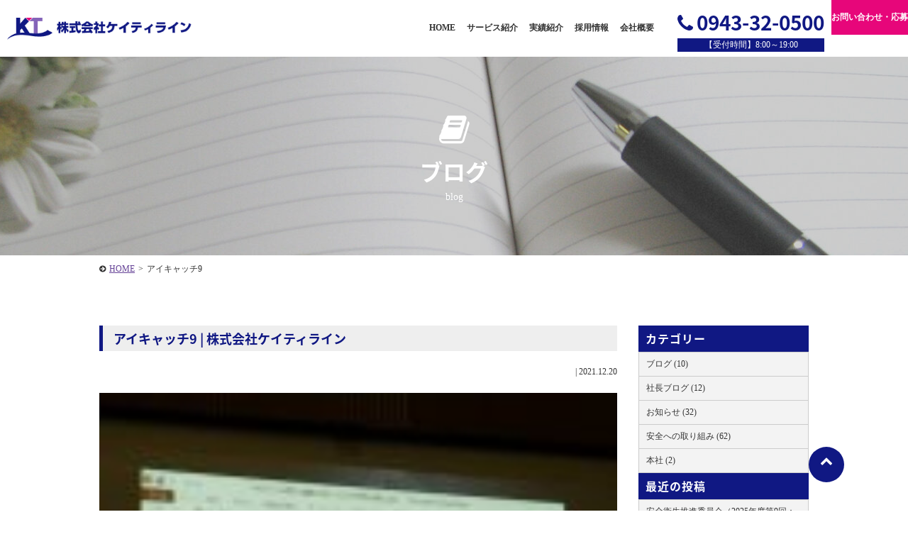

--- FILE ---
content_type: text/html; charset=UTF-8
request_url: https://kt-line.com/blog/2988/%E3%82%A2%E3%82%A4%E3%82%AD%E3%83%A3%E3%83%83%E3%83%819/
body_size: 7193
content:
<!DOCTYPE HTML>
<html lang="ja"
	prefix="og: https://ogp.me/ns#" >
<head>
<meta charset="UTF-8">
<meta http-equiv="Content-Language" content="ja">
<meta name="viewport" content="width=device-width, initial-scale=1.0, user-scalable=yes, minimum-scale=1.0, maximum-scale=2.0" />
<meta name="format-detection" content="telephone=no" />
<meta name="format-detection" content="address=no" />
<meta name="format-detection" content="email=no" />	
<link href="https://fonts.googleapis.com/earlyaccess/notosansjapanese.css" rel="stylesheet" />
<link rel="pingback" href="https://kt-line.com/wp/xmlrpc.php">
<title>アイキャッチ9 | 株式会社ケイティライン</title>

		<!-- All in One SEO 4.1.2.3 -->
		<meta property="og:site_name" content="株式会社ケイティライン |" />
		<meta property="og:type" content="article" />
		<meta property="og:title" content="アイキャッチ9 | 株式会社ケイティライン" />
		<meta property="article:published_time" content="2021-12-20T07:59:00Z" />
		<meta property="article:modified_time" content="2021-12-20T07:59:00Z" />
		<meta name="twitter:card" content="summary" />
		<meta name="twitter:domain" content="kt-line.com" />
		<meta name="twitter:title" content="アイキャッチ9 | 株式会社ケイティライン" />
		<script type="application/ld+json" class="aioseo-schema">
			{"@context":"https:\/\/schema.org","@graph":[{"@type":"WebSite","@id":"https:\/\/kt-line.com\/#website","url":"https:\/\/kt-line.com\/","name":"\u682a\u5f0f\u4f1a\u793e\u30b1\u30a4\u30c6\u30a3\u30e9\u30a4\u30f3","publisher":{"@id":"https:\/\/kt-line.com\/#organization"}},{"@type":"Organization","@id":"https:\/\/kt-line.com\/#organization","name":"\u682a\u5f0f\u4f1a\u793e\u30b5\u30f3\u30d7\u30eb","url":"https:\/\/kt-line.com\/"},{"@type":"BreadcrumbList","@id":"https:\/\/kt-line.com\/blog\/2988\/%e3%82%a2%e3%82%a4%e3%82%ad%e3%83%a3%e3%83%83%e3%83%819\/#breadcrumblist","itemListElement":[{"@type":"ListItem","@id":"https:\/\/kt-line.com\/#listItem","position":"1","item":{"@type":"WebPage","@id":"https:\/\/kt-line.com\/","name":"\u30db\u30fc\u30e0","url":"https:\/\/kt-line.com\/"},"nextItem":"https:\/\/kt-line.com\/blog\/2988\/%e3%82%a2%e3%82%a4%e3%82%ad%e3%83%a3%e3%83%83%e3%83%819\/#listItem"},{"@type":"ListItem","@id":"https:\/\/kt-line.com\/blog\/2988\/%e3%82%a2%e3%82%a4%e3%82%ad%e3%83%a3%e3%83%83%e3%83%819\/#listItem","position":"2","item":{"@type":"WebPage","@id":"https:\/\/kt-line.com\/blog\/2988\/%e3%82%a2%e3%82%a4%e3%82%ad%e3%83%a3%e3%83%83%e3%83%819\/","name":"\u30a2\u30a4\u30ad\u30e3\u30c3\u30c19","url":"https:\/\/kt-line.com\/blog\/2988\/%e3%82%a2%e3%82%a4%e3%82%ad%e3%83%a3%e3%83%83%e3%83%819\/"},"previousItem":"https:\/\/kt-line.com\/#listItem"}]},{"@type":"Person","@id":"https:\/\/kt-line.com\/blog\/author\/kt-admin\/#author","url":"https:\/\/kt-line.com\/blog\/author\/kt-admin\/","name":"\u30b1\u30a4\u30c6\u30a3\u30e9\u30a4\u30f3","image":{"@type":"ImageObject","@id":"https:\/\/kt-line.com\/blog\/2988\/%e3%82%a2%e3%82%a4%e3%82%ad%e3%83%a3%e3%83%83%e3%83%819\/#authorImage","url":"https:\/\/secure.gravatar.com\/avatar\/817267bb0ecb4cfe85b20baa36c059c8?s=96&d=mm&r=g","width":"96","height":"96","caption":"\u30b1\u30a4\u30c6\u30a3\u30e9\u30a4\u30f3"}},{"@type":"ItemPage","@id":"https:\/\/kt-line.com\/blog\/2988\/%e3%82%a2%e3%82%a4%e3%82%ad%e3%83%a3%e3%83%83%e3%83%819\/#itempage","url":"https:\/\/kt-line.com\/blog\/2988\/%e3%82%a2%e3%82%a4%e3%82%ad%e3%83%a3%e3%83%83%e3%83%819\/","name":"\u30a2\u30a4\u30ad\u30e3\u30c3\u30c19 | \u682a\u5f0f\u4f1a\u793e\u30b1\u30a4\u30c6\u30a3\u30e9\u30a4\u30f3","inLanguage":"ja","isPartOf":{"@id":"https:\/\/kt-line.com\/#website"},"breadcrumb":{"@id":"https:\/\/kt-line.com\/blog\/2988\/%e3%82%a2%e3%82%a4%e3%82%ad%e3%83%a3%e3%83%83%e3%83%819\/#breadcrumblist"},"author":"https:\/\/kt-line.com\/blog\/2988\/%e3%82%a2%e3%82%a4%e3%82%ad%e3%83%a3%e3%83%83%e3%83%819\/#author","creator":"https:\/\/kt-line.com\/blog\/2988\/%e3%82%a2%e3%82%a4%e3%82%ad%e3%83%a3%e3%83%83%e3%83%819\/#author","datePublished":"2021-12-20T07:59:00+09:00","dateModified":"2021-12-20T07:59:00+09:00"}]}
		</script>
		<!-- All in One SEO -->

<link rel='dns-prefetch' href='//code.jquery.com' />
<link rel='dns-prefetch' href='//s.w.org' />
<link rel="alternate" type="application/rss+xml" title="株式会社ケイティライン &raquo; フィード" href="https://kt-line.com/feed/" />
<link rel="alternate" type="application/rss+xml" title="株式会社ケイティライン &raquo; コメントフィード" href="https://kt-line.com/comments/feed/" />
<link rel="alternate" type="application/rss+xml" title="株式会社ケイティライン &raquo; アイキャッチ9 のコメントのフィード" href="https://kt-line.com/blog/2988/%e3%82%a2%e3%82%a4%e3%82%ad%e3%83%a3%e3%83%83%e3%83%819/feed/" />
<link rel='stylesheet' id='wp-block-library-css'  href='https://kt-line.com/wp/wp-includes/css/dist/block-library/style.min.css?ver=5.7.2' type='text/css' media='all' />
<link rel='stylesheet' id='font-awesome-four-css'  href='https://kt-line.com/wp/wp-content/plugins/font-awesome-4-menus/css/font-awesome.min.css?ver=4.7.0' type='text/css' media='all' />
<link rel='stylesheet' id='sliderpro-plugin-style-css'  href='https://kt-line.com/wp/wp-content/plugins/sliderpro/public/assets/css/slider-pro.css?ver=4.5.0' type='text/css' media='all' />
<link rel='stylesheet' id='sliderpro-plugin-custom-style-css'  href='https://kt-line.com/wp/wp-content/plugins/sliderpro-custom/custom.css?ver=4.5.0' type='text/css' media='all' />
<link rel='stylesheet' id='exam-style-css'  href='https://kt-line.com/wp/wp-content/themes/exam/style.css?ver=1.0.1' type='text/css' media='all' />
<script type='text/javascript' src='https://code.jquery.com/jquery-1.7.1.min.js?ver=1.10.0' id='jquery-js'></script>
<link rel="https://api.w.org/" href="https://kt-line.com/wp-json/" /><link rel="alternate" type="application/json" href="https://kt-line.com/wp-json/wp/v2/media/2989" /><link rel='shortlink' href='https://kt-line.com/?p=2989' />
<link rel="alternate" type="application/json+oembed" href="https://kt-line.com/wp-json/oembed/1.0/embed?url=https%3A%2F%2Fkt-line.com%2Fblog%2F2988%2F%25e3%2582%25a2%25e3%2582%25a4%25e3%2582%25ad%25e3%2583%25a3%25e3%2583%2583%25e3%2583%25819%2F" />
<link rel="alternate" type="text/xml+oembed" href="https://kt-line.com/wp-json/oembed/1.0/embed?url=https%3A%2F%2Fkt-line.com%2Fblog%2F2988%2F%25e3%2582%25a2%25e3%2582%25a4%25e3%2582%25ad%25e3%2583%25a3%25e3%2583%2583%25e3%2583%25819%2F&#038;format=xml" />
	<style type="text/css">
		/* Fonts */
		
				.font-change,h1,h2,h3,h4,h5,h6{
			font-family: "Noto Sans Japanese", Hiragino Kaku Gothic ProN, "ヒラギノ角ゴ Pro W3", Meiryo, "メイリオ", MS PGothic, "ＭＳ Ｐゴシック", Osaka;
		}
				/*
				body {
								}
		@media screen and (max-width: 782px) {
								}
				*/

		/* Colors */
				.main-color-text, a:link,a:visited,a:hover,a:active,#header .contact .tel .number a,#cont main h1,#cont main h2,#cont main h3,#cont .more-link a,#cont .block-area .block .text .catch,#cont .acf-map + p a,#cont .qa-area dt,#cont .flow-area .side-arrow .flow .catch,#cont .flow-area .flow.last .catch,#home #cont section h3,#home #cont .news .inner > div h3 i,#requirements-area .list .outline .table table th,#cont main #blog-list > h2,#cont main article > h1,#home.food section .headline p,#home.food section .headline h2 {
			color: #101883;
		}
		.main-color-bg, nav.bg-color,#header .contact ul.form li.inquiry a,#scroll .top a,#header #menu,nav ul li ul li a,#sub .widget-area .widget h2,#cont .main-contact .inner .form ul li.inquiry-btn a,#home #cont .news .inner > div > ul > li > a .data .date ul li,#requirements-area .headline ul li a,#blog-list ul > li > a .data .date ul li,footer,#cont .block-area .block .icon i,#cont .block-area.bg-border:before,#cont main h2:after{
			background:#101883;
		}
		.main-color-border ,#header,nav.bg-color ul.menu > li,#cont .flow-area .flow.last,#requirements-area .list .outline .title{
			border-color: #101883;
		}
						.main-color-hover-bg:hover, nav ul li ul li a:hover,#header .contact ul.form li.inquiry a:hover,#scroll .top a:hover,#cont .main-contact .inner .form ul li.inquiry-btn a:hover,#requirements-area .headline ul li a:hover,#requirements-area .headline ul li.current-cat a,nav.bg-color ul.menu > li.current-menu-item > a,nav.bg-color ul.menu > li > a:hover {
			background: #000a68;
		}
		.main-color-hover-border:hover,#header .contact ul.form li.inquiry a,#cont .main-contact .inner .form ul li.inquiry-btn a,#requirements-area .headline ul li a{
			border-color: #000a68;
		}
						.sub-color-text, #cont .main-contact .inner .tel .number a,#cont .form .inner .contact-number li,#cont .form .inner .contact-number li a, #requirements-single #cont .set-area .keyword-list li{
			color: #e7067a;
		}
		.sub-color-border, nav ul.menu > li.current-menu-item,nav ul.menu > li:hover, #requirements-single #cont .set-area .keyword-list li{
			border-color: #e7067a;
		}
		.sub-color-bg, #header .contact ul.form li.recruit a,#cont .main-contact,#cont .main-contact .inner .form ul li.recruit-btn a,#cont .form .inner .contact-number li span,#cont .form .inner table th span,#cont .form .inner .btn input,#cont .set-area ul.link-btn li a,#cont .btn-area li a,#home .topic dt,#requirements-area .list .outline ul.link-btn li a,#requirements-single-area p.btn a{
			background: #e7067a;
		}
		@media screen and (max-width: 737px){
			#scroll li a{
				background: #e7067a;
			}
			#cont .form .inner .form-tel,#cont .form .inner .contact-number li a{
				border-color: #e7067a;
				color: #e7067a;
			}
		}
						.sub-color-hover-border:hover, #header .contact ul.form li.recruit a,#cont .main-contact .inner .form ul li.recruit-btn a,#cont .form .inner .btn input,#cont .set-area ul.link-btn li a,#cont .btn-area li a,#requirements-area .list .outline ul.link-btn li a,#requirements-single-area p.btn a{
			border-color: #c6006d;
		}
		.sub-color-hover-bg:hover, #header .contact ul.form li.recruit a:hover,#cont .main-contact .inner .form ul li.recruit-btn a:hover,#cont .form .inner .btn input:hover,#cont .set-area ul.link-btn li a:hover,#cont .btn-area li a:hover,#requirements-area .list .outline ul.link-btn li a:hover,#requirements-single-area p.btn a:hover{
			background: #c6006d;
		}
		
				/* Logo */
			#header .logo img {
								margin-top: 10px;
											}
			</style>
		<style type="text/css" id="exam-custom-css">
			</style>
	<link rel="icon" href="https://kt-line.com/wp/wp-content/uploads/favicon.png" sizes="32x32" />
<link rel="icon" href="https://kt-line.com/wp/wp-content/uploads/favicon.png" sizes="192x192" />
<link rel="apple-touch-icon" href="https://kt-line.com/wp/wp-content/uploads/favicon.png" />
<meta name="msapplication-TileImage" content="https://kt-line.com/wp/wp-content/uploads/favicon.png" />
		<style type="text/css" id="wp-custom-css">
			
#visual p.img img {
    width: auto !important;
}		</style>
			

	
	

<!-- Google Tag Manager -->
<script>(function(w,d,s,l,i){w[l]=w[l]||[];w[l].push({'gtm.start':
new Date().getTime(),event:'gtm.js'});var f=d.getElementsByTagName(s)[0],
j=d.createElement(s),dl=l!='dataLayer'?'&l='+l:'';j.async=true;j.src=
'https://www.googletagmanager.com/gtm.js?id='+i+dl;f.parentNode.insertBefore(j,f);
})(window,document,'script','dataLayer','GTM-KFZ8WV4');</script>
<!-- End Google Tag Manager -->
</head>
<!-- bodyID -->
<body data-rsssl=1 id="blog" class="blog">
<!-- /bodyID -->
<!-- Google Tag Manager (noscript) -->
<noscript><iframe src="https://www.googletagmanager.com/ns.html?id=GTM-KFZ8WV4"
height="0" width="0" style="display:none;visibility:hidden"></iframe></noscript>
<!-- End Google Tag Manager (noscript) -->
	
		
		<!-- #header -->
		<header id="header" class="header-tupe01 clearfix">
			<div class="inner">
					<div class="logo"><a href="https://kt-line.com/" rel="home"><img alt="株式会社ケイティライン" src="https://kt-line.com/wp/wp-content/uploads/logo.png" width="361" /></a></div>
					<p id="menu"><a class="menu-btn" href="javascript:void(0)"><span>メニュー</span></a></p>
				<!-- #nav -->
												<nav>
									
					<div class="menu-header-container"><ul id="menu-header" class="menu"><li id="menu-item-1821" class="menu-item menu-item-type-post_type menu-item-object-page menu-item-home menu-item-1821"><a href="https://kt-line.com/"><i class="fa fa-home"></i><span class="fontawesome-text"> HOME</span></a></li>
<li id="menu-item-1894" class="menu-item menu-item-type-post_type menu-item-object-page menu-item-has-children menu-item-1894"><a href="https://kt-line.com/service/"><i class="fa fa-truck"></i><span class="fontawesome-text"> サービス紹介</span></a>
<ul class="sub-menu">
	<li id="menu-item-2535" class="menu-item menu-item-type-post_type menu-item-object-page menu-item-2535"><a href="https://kt-line.com/service/transport/">輸送サービス</a></li>
	<li id="menu-item-2534" class="menu-item menu-item-type-post_type menu-item-object-page menu-item-2534"><a href="https://kt-line.com/service/warehouse/">倉庫(常温・危険物)</a></li>
	<li id="menu-item-2536" class="menu-item menu-item-type-post_type menu-item-object-page menu-item-2536"><a href="https://kt-line.com/service/processing/">流通加工サービス</a></li>
</ul>
</li>
<li id="menu-item-2641" class="menu-item menu-item-type-post_type menu-item-object-page menu-item-2641"><a href="https://kt-line.com/transportation/">実績紹介</a></li>
<li id="menu-item-1896" class="menu-item menu-item-type-post_type menu-item-object-page menu-item-has-children menu-item-1896"><a href="https://kt-line.com/recruit/"><i class="fa fa-user"></i><span class="fontawesome-text"> 採用情報</span></a>
<ul class="sub-menu">
	<li id="menu-item-2609" class="menu-item menu-item-type-post_type menu-item-object-page menu-item-2609"><a href="https://kt-line.com/recruit/about/">ケイティラインを知る</a></li>
	<li id="menu-item-2721" class="menu-item menu-item-type-post_type menu-item-object-page menu-item-2721"><a href="https://kt-line.com/recruit/job/">仕事を知る</a></li>
	<li id="menu-item-2734" class="menu-item menu-item-type-post_type menu-item-object-page menu-item-2734"><a href="https://kt-line.com/recruit/person/">社員を知る</a></li>
	<li id="menu-item-588" class="menu-item menu-item-type-post_type menu-item-object-page menu-item-588"><a href="https://kt-line.com/recruit/requirements/">募集要項</a></li>
</ul>
</li>
<li id="menu-item-157" class="menu-item menu-item-type-post_type menu-item-object-page menu-item-157"><a href="https://kt-line.com/company/"><i class="fa fa-building"></i><span class="fontawesome-text"> 会社概要</span></a></li>
</ul></div>					
					
											
													<div class="tel">
								<p class="number font-change"><a href="tel:0943-32-0500"><i class="fa fa-phone" aria-hidden="true"></i>0943-32-0500</a></p>
								<p class="time"> 【受付時間】8:00～19:00</p>
							</div>
											
					<div class="contact">
						
						
												<ul class="form clearfix">
																				<li class="recruit"><a href="https://kt-line.com/contact/?genre=1">お問い合わせ・応募</a></li>
																					<!--<li class="inquiry"><a href="https://kt-line.com/contact">応募受付</a></li>-->
													</ul>
					</div>
					<p class="menu-btn"><a class="nopscr" href="javascript:void(0);"><span>閉じる</span></a></p>
				</nav>
				<!-- /#nav -->
							</div>

		</header>
		<!-- /#header -->
	
				
			
	
	<!-- #cont -->
	<div id="cont" class="clearfix">	<main>
						
				<div id="visual-page" style="background-image:url(https://kt-line.com/wp/wp-content/uploads/blog-mv-1400x280.jpg);"><i class="fa fa-book" aria-hidden="true"></i><h1 class="font-change">ブログ</h1><p>blog</p></div>				
		
		<!-- #topic-pass -->
		<ul id="topic-pass" class="clearfix">
		    <!-- Breadcrumb NavXT 6.6.0 -->
<li><a title="株式会社ケイティラインへ移動" href="https://kt-line.com">HOME</a><span>&gt;</span></li><li>アイキャッチ9</li>		</ul>
		<!-- /#topic-pass -->

		<div id="column-2">
			<div id="main">

				<article>
					<h1 class="font-change">アイキャッチ9 | 株式会社ケイティライン</h1>
					<div class="inner clearfix">
						<div class="data"> | <p>2021.12.20</p></div>
						<div class="article-post clearfix">
							<!--  -->
							<p class="attachment"><a href='https://kt-line.com/wp/wp-content/uploads/アイキャッチ9.jpg'><img width="155" height="155" src="https://kt-line.com/wp/wp-content/uploads/アイキャッチ9.jpg" class="attachment-medium size-medium" alt="" loading="lazy" srcset="https://kt-line.com/wp/wp-content/uploads/アイキャッチ9.jpg 155w, https://kt-line.com/wp/wp-content/uploads/アイキャッチ9-150x150.jpg 150w" sizes="(max-width: 155px) 100vw, 155px" /></a></p>
						</div>
					</div>
				</article>

				<ul id="pager" class="clearfix">
					<li class="prev"><a href="https://kt-line.com/blog/2988/" rel="prev">&laquo;前の記事へ</a></li>
					<li class="next"></li>
					<li class="stay"><a href="https://kt-line.com/blog/">一覧へ戻る</a></li>
				</ul><!-- END .pagination -->
								
			</div>

			
<aside id="sub">
		<div class="normal-sidebar widget-area">
		<aside id="categories-2" class="widget widget_categories"><h2 class="widget-title font-change">カテゴリー</h2>
			<ul>
					<li class="cat-item cat-item-1"><a href="https://kt-line.com/blog/category/blog/">ブログ (10)</a>
</li>
	<li class="cat-item cat-item-28"><a href="https://kt-line.com/blog/category/%e7%a4%be%e9%95%b7%e3%83%96%e3%83%ad%e3%82%b0/">社長ブログ (12)</a>
</li>
	<li class="cat-item cat-item-27"><a href="https://kt-line.com/blog/category/%e3%81%8a%e7%9f%a5%e3%82%89%e3%81%9b/">お知らせ (32)</a>
</li>
	<li class="cat-item cat-item-16"><a href="https://kt-line.com/blog/category/%e5%ae%89%e5%85%a8%e3%81%b8%e3%81%ae%e5%8f%96%e3%82%8a%e7%b5%84%e3%81%bf/">安全への取り組み (62)</a>
</li>
	<li class="cat-item cat-item-29"><a href="https://kt-line.com/blog/category/%e6%9c%ac%e7%a4%be/">本社 (2)</a>
</li>
			</ul>

			</aside>
		<aside id="recent-posts-2" class="widget widget_recent_entries">
		<h2 class="widget-title font-change">最近の投稿</h2>
		<ul>
											<li>
					<a href="https://kt-line.com/blog/8199/">安全衛生推進委員会（2025年度第9回：KYTテスト、年末年始の交通安全運動）</a>
									</li>
											<li>
					<a href="https://kt-line.com/blog/8123/">新年の安全祈願祭</a>
									</li>
											<li>
					<a href="https://kt-line.com/blog/8052/">安全衛生推進委員会（2025年度第8回：月別安全重点項目教育）</a>
									</li>
											<li>
					<a href="https://kt-line.com/blog/7884/">安全衛生推進委員会（2025年度第7回：月別安全教育、フォークリフト安全講習会）</a>
									</li>
											<li>
					<a href="https://kt-line.com/blog/7756/">【倉庫空き情報】200坪分の荷物保管します！</a>
									</li>
					</ul>

		</aside><aside id="archives-2" class="widget widget_archive"><h2 class="widget-title font-change">アーカイブ</h2>
			<ul>
					<li><a href='https://kt-line.com/blog/date/2026/01/'>2026年1月 (2)</a></li>
	<li><a href='https://kt-line.com/blog/date/2025/12/'>2025年12月 (1)</a></li>
	<li><a href='https://kt-line.com/blog/date/2025/11/'>2025年11月 (1)</a></li>
	<li><a href='https://kt-line.com/blog/date/2025/10/'>2025年10月 (2)</a></li>
	<li><a href='https://kt-line.com/blog/date/2025/09/'>2025年9月 (1)</a></li>
	<li><a href='https://kt-line.com/blog/date/2025/08/'>2025年8月 (2)</a></li>
	<li><a href='https://kt-line.com/blog/date/2025/07/'>2025年7月 (1)</a></li>
	<li><a href='https://kt-line.com/blog/date/2025/06/'>2025年6月 (2)</a></li>
	<li><a href='https://kt-line.com/blog/date/2025/05/'>2025年5月 (2)</a></li>
	<li><a href='https://kt-line.com/blog/date/2025/04/'>2025年4月 (2)</a></li>
	<li><a href='https://kt-line.com/blog/date/2025/03/'>2025年3月 (1)</a></li>
	<li><a href='https://kt-line.com/blog/date/2025/02/'>2025年2月 (2)</a></li>
	<li><a href='https://kt-line.com/blog/date/2025/01/'>2025年1月 (3)</a></li>
	<li><a href='https://kt-line.com/blog/date/2024/12/'>2024年12月 (3)</a></li>
	<li><a href='https://kt-line.com/blog/date/2024/11/'>2024年11月 (2)</a></li>
	<li><a href='https://kt-line.com/blog/date/2024/10/'>2024年10月 (2)</a></li>
	<li><a href='https://kt-line.com/blog/date/2024/09/'>2024年9月 (2)</a></li>
	<li><a href='https://kt-line.com/blog/date/2024/08/'>2024年8月 (1)</a></li>
	<li><a href='https://kt-line.com/blog/date/2024/07/'>2024年7月 (1)</a></li>
	<li><a href='https://kt-line.com/blog/date/2023/01/'>2023年1月 (1)</a></li>
	<li><a href='https://kt-line.com/blog/date/2022/03/'>2022年3月 (3)</a></li>
	<li><a href='https://kt-line.com/blog/date/2021/12/'>2021年12月 (1)</a></li>
	<li><a href='https://kt-line.com/blog/date/2021/11/'>2021年11月 (1)</a></li>
	<li><a href='https://kt-line.com/blog/date/2021/10/'>2021年10月 (1)</a></li>
	<li><a href='https://kt-line.com/blog/date/2021/09/'>2021年9月 (1)</a></li>
	<li><a href='https://kt-line.com/blog/date/2021/08/'>2021年8月 (1)</a></li>
	<li><a href='https://kt-line.com/blog/date/2021/07/'>2021年7月 (1)</a></li>
	<li><a href='https://kt-line.com/blog/date/2021/05/'>2021年5月 (2)</a></li>
	<li><a href='https://kt-line.com/blog/date/2021/04/'>2021年4月 (1)</a></li>
	<li><a href='https://kt-line.com/blog/date/2021/03/'>2021年3月 (1)</a></li>
	<li><a href='https://kt-line.com/blog/date/2021/02/'>2021年2月 (1)</a></li>
	<li><a href='https://kt-line.com/blog/date/2021/01/'>2021年1月 (1)</a></li>
	<li><a href='https://kt-line.com/blog/date/2020/11/'>2020年11月 (1)</a></li>
	<li><a href='https://kt-line.com/blog/date/2020/10/'>2020年10月 (1)</a></li>
	<li><a href='https://kt-line.com/blog/date/2020/09/'>2020年9月 (1)</a></li>
	<li><a href='https://kt-line.com/blog/date/2020/08/'>2020年8月 (2)</a></li>
	<li><a href='https://kt-line.com/blog/date/2020/07/'>2020年7月 (1)</a></li>
	<li><a href='https://kt-line.com/blog/date/2020/06/'>2020年6月 (2)</a></li>
	<li><a href='https://kt-line.com/blog/date/2020/05/'>2020年5月 (2)</a></li>
	<li><a href='https://kt-line.com/blog/date/2020/04/'>2020年4月 (2)</a></li>
	<li><a href='https://kt-line.com/blog/date/2020/03/'>2020年3月 (1)</a></li>
	<li><a href='https://kt-line.com/blog/date/2020/02/'>2020年2月 (1)</a></li>
	<li><a href='https://kt-line.com/blog/date/2020/01/'>2020年1月 (5)</a></li>
	<li><a href='https://kt-line.com/blog/date/2019/12/'>2019年12月 (2)</a></li>
	<li><a href='https://kt-line.com/blog/date/2019/11/'>2019年11月 (3)</a></li>
	<li><a href='https://kt-line.com/blog/date/2019/10/'>2019年10月 (3)</a></li>
	<li><a href='https://kt-line.com/blog/date/2019/09/'>2019年9月 (3)</a></li>
	<li><a href='https://kt-line.com/blog/date/2019/08/'>2019年8月 (3)</a></li>
	<li><a href='https://kt-line.com/blog/date/2019/07/'>2019年7月 (4)</a></li>
	<li><a href='https://kt-line.com/blog/date/2019/06/'>2019年6月 (3)</a></li>
	<li><a href='https://kt-line.com/blog/date/2019/05/'>2019年5月 (4)</a></li>
	<li><a href='https://kt-line.com/blog/date/2019/04/'>2019年4月 (3)</a></li>
	<li><a href='https://kt-line.com/blog/date/2018/10/'>2018年10月 (1)</a></li>
	<li><a href='https://kt-line.com/blog/date/2018/09/'>2018年9月 (1)</a></li>
	<li><a href='https://kt-line.com/blog/date/2018/06/'>2018年6月 (2)</a></li>
	<li><a href='https://kt-line.com/blog/date/2018/05/'>2018年5月 (3)</a></li>
	<li><a href='https://kt-line.com/blog/date/2018/02/'>2018年2月 (1)</a></li>
	<li><a href='https://kt-line.com/blog/date/2018/01/'>2018年1月 (4)</a></li>
	<li><a href='https://kt-line.com/blog/date/2017/12/'>2017年12月 (1)</a></li>
	<li><a href='https://kt-line.com/blog/date/2017/11/'>2017年11月 (2)</a></li>
	<li><a href='https://kt-line.com/blog/date/2017/10/'>2017年10月 (2)</a></li>
	<li><a href='https://kt-line.com/blog/date/2017/09/'>2017年9月 (1)</a></li>
	<li><a href='https://kt-line.com/blog/date/2017/08/'>2017年8月 (1)</a></li>
	<li><a href='https://kt-line.com/blog/date/2017/07/'>2017年7月 (1)</a></li>
	<li><a href='https://kt-line.com/blog/date/2017/06/'>2017年6月 (1)</a></li>
	<li><a href='https://kt-line.com/blog/date/2017/05/'>2017年5月 (1)</a></li>
			</ul>

			</aside>	</div><!-- .normal-sidebar -->
		</aside>

		</div>
						
<div class="main-contact-out">
	<section class="main-contact">
		<p class="txt-en">CONTACT</p>
		<h4 class="font-change">お問い合わせはこちらからお気軽にご連絡ください。
				</h4>
				<div class="inner">
								<div class="tel">
				<p>お気軽にお問い合わせください♪</p>
				<p class="number font-change"><a href="tel:0943-32-0500"><i class="fa fa-phone" aria-hidden="true"></i>0943-32-0500</a></p>
				<p class="time"> 【受付時間】8:00～19:00</p>
			</div>
									<div class="form">
				<p>Webでのお問い合わせはこちら</p>
								<ul>
														<li class="recruit-btn"><a href="https://kt-line.com/contact?genre=1"><i class="fa fa-envelope" aria-hidden="true"></i>お問い合わせ</a></li>
															<li class="inquiry-btn"><a href="https://kt-line.com/contact?genre=2"><i class="fa fa-pencil" aria-hidden="true"></i>応募フォーム</a></li>
									</ul>
			</div>
		</div>
	</section>
</div>	</main>
	</div>
	<!-- / #cont --> 
	
	<!-- #footer -->
	<footer>
	
				<div class="inner no-widget clearfix">
								
						<div class="footer-nav clearfix">
				<div class="menu-footer-container"><ul id="menu-footer" class="menu"><li id="menu-item-1984" class="menu-item menu-item-type-post_type menu-item-object-page menu-item-home menu-item-1984"><a href="https://kt-line.com/">HOME</a></li>
<li id="menu-item-293" class="menu-item menu-item-type-post_type menu-item-object-page menu-item-has-children menu-item-293"><a href="https://kt-line.com/service/">サービス紹介</a>
<ul class="sub-menu">
	<li id="menu-item-2539" class="menu-item menu-item-type-post_type menu-item-object-page menu-item-2539"><a href="https://kt-line.com/service/transport/">輸送サービス</a></li>
	<li id="menu-item-2538" class="menu-item menu-item-type-post_type menu-item-object-page menu-item-2538"><a href="https://kt-line.com/service/warehouse/">倉庫(常温・危険物)</a></li>
	<li id="menu-item-2537" class="menu-item menu-item-type-post_type menu-item-object-page menu-item-2537"><a href="https://kt-line.com/service/processing/">流通加工サービス</a></li>
	<li id="menu-item-2642" class="menu-item menu-item-type-post_type menu-item-object-page menu-item-2642"><a href="https://kt-line.com/transportation/">実績紹介</a></li>
</ul>
</li>
<li id="menu-item-1986" class="menu-item menu-item-type-post_type menu-item-object-page menu-item-has-children menu-item-1986"><a href="https://kt-line.com/recruit/">採用情報</a>
<ul class="sub-menu">
	<li id="menu-item-2608" class="menu-item menu-item-type-post_type menu-item-object-page menu-item-2608"><a href="https://kt-line.com/recruit/about/">ケイティラインを知る</a></li>
	<li id="menu-item-2722" class="menu-item menu-item-type-post_type menu-item-object-page menu-item-2722"><a href="https://kt-line.com/recruit/job/">仕事を知る</a></li>
	<li id="menu-item-2733" class="menu-item menu-item-type-post_type menu-item-object-page menu-item-2733"><a href="https://kt-line.com/recruit/person/">社員を知る</a></li>
	<li id="menu-item-2341" class="menu-item menu-item-type-post_type menu-item-object-page menu-item-2341"><a href="https://kt-line.com/recruit/requirements/">募集要項</a></li>
</ul>
</li>
<li id="menu-item-118" class="menu-item menu-item-type-post_type menu-item-object-page menu-item-118"><a href="https://kt-line.com/company/">会社概要</a></li>
<li id="menu-item-2941" class="menu-item menu-item-type-custom menu-item-object-custom menu-item-2941"><a href="https://kt-line.com/contact/?genre=1">お問い合わせフォーム</a></li>
<li id="menu-item-2942" class="menu-item menu-item-type-custom menu-item-object-custom menu-item-2942"><a href="https://kt-line.com/contact/?genre=2">応募フォーム</a></li>
<li id="menu-item-1993" class="menu-item menu-item-type-post_type menu-item-object-page menu-item-1993"><a href="https://kt-line.com/blog/">ブログ</a></li>
</ul></div>			</div>
						
					</div>
		<!-- /inner -->
		
			
		<div class="info">
			<h5>	<a href="https://kt-line.com/" rel="home"><img alt="株式会社ケイティライン" src="https://kt-line.com/wp/wp-content/uploads/ft-logo.png" width="361" /></a>
	</h5>
						<p>本社：福岡県八女郡広川町藤田1425-50<br>
TEL：0943-32-0500　FAX：0943-32-6255</p>
					</div>
			
			
	</footer>
	<!-- / #footer -->
	
		<p class="copyright">Copyright © KIT All rights reserved.</p>
	
	<!-- #scroll -->	
		<div id="scroll" class="ptop">
			
					<div class="header-type01">
					<p class="banner"><a href="https://kt-line.com/recruit/requirements/"><img alt="求人募集中！" src="https://kt-line.com/wp/wp-content/uploads/touka.png" /></a></p>
				</div>
				
					<div class="menu-sp_fix-container"><ul id="menu-sp_fix" class="menu"><li id="menu-item-2940" class="menu-item menu-item-type-custom menu-item-object-custom menu-item-2940"><a href="https://kt-line.com/contact/?genre=2"><i class="fa fa-envelope"></i><span class="fontawesome-text"> 応募フォーム</span></a></li>
<li id="menu-item-2759" class="menu-item menu-item-type-post_type menu-item-object-page menu-item-2759"><a href="https://kt-line.com/recruit/requirements/"><i class="fa fa-pencil"></i><span class="fontawesome-text"> 募集要項</span></a></li>
<li id="menu-item-1887" class="top menu-item menu-item-type-custom menu-item-object-custom menu-item-1887"><a href="#"><i class="fa fa-chevron-up" aria-hidden="true"></i></a></li>
</ul></div>				<!--		<ul class="clearfix">
			<li class="btn"><a href="https://kt-line.com/contact/"><i class="fa fa-envelope" aria-hidden="true"></i>お問い合わせ</a></li>
			<li class="btn"><a  href="https://kt-line.com/recruit/entry/"><i class="fa fa-pencil" aria-hidden="true"></i>応募フォーム</a></li>
			<li class="top"><a href="#"><i class="fa fa-chevron-up" aria-hidden="true"></i></a></li>
		</ul>
		-->
	</div>
	<!-- /#scroll -->

<script type='text/javascript' src='https://kt-line.com/wp/wp-content/themes/exam/js/config.js?ver=1.0.0' id='exam-config-js'></script>
<script type='text/javascript' src='https://kt-line.com/wp/wp-includes/js/wp-embed.min.js?ver=5.7.2' id='wp-embed-js'></script>
<script src="https://maps.googleapis.com/maps/api/js?key=AIzaSyAkDxMZUhHxqMb5TjyG0k9dFrNduX7WmOA"></script>
<!--[if IE]><script src="https://html5shiv.googlecode.com/svn/trunk/html5.js"></script><![endif]-->

</body>
</html>




--- FILE ---
content_type: text/css
request_url: https://kt-line.com/wp/wp-content/themes/exam/style.css?ver=1.0.1
body_size: 666
content:
/*
Theme Name: EXAM
Theme URI: http://plasol.co.jp/
Author: PLASOL.inc
Author URI: http://plasol.co.jp/
Description: 
Version: 1.0
License: GNU General Public License v2 or later
License URI: http://www.gnu.org/licenses/gpl-2.0.html
Text Domain: EXAM
Tags: one-column, two-columns, right-sidebar, custom-colors, custom-menu, editor-style, featured-images, microformats, post-formats, sticky-post, theme-options, threaded-comments, translation-ready
*/
/*================================================
 *  各CSS
 ================================================*/
@import "css/default.css?ver=20200423";
@import "css/page.css?ver=20210908";
@import "css/custom.css?ver=20231124";
@import "css/wp.css";
@import "css/fontawesome/css/font-awesome.min.css";

--- FILE ---
content_type: text/css
request_url: https://kt-line.com/wp/wp-content/themes/exam/css/page.css?ver=20210908
body_size: 3270
content:
@charset "utf-8";

/*** ------------------------------------------------------------------------------ 

01_ホーム（#home）

-----------------------------------------------------------------------------  ***/
#home section h3{
	font-size: 25px;
	font-weight: bold;
	margin:0 0 1.6em;
	text-align: center;
	color: #0068b7;
	background: none;
	border:none;
	padding: 0 !important;
}
#home .img-text-l .text p.catch{
	font-size: 18px;
	color: #333;
}
#home section .headline {
	text-align: center;
	margin:0 0 40px;
}
#home section .headline p{
	font-weight: bold;
	font-size: 100px;
	color:#e4e4e4;
	margin:0 0 10px;
	line-height: 1;
}
#home.food section .headline p{
	font-size: 72px;
	color: #0068b7;
}
#home section .headline h2{
	font-size: 18px;
	letter-spacing: 1px;
	color:#cccccc;
	font-weight: normal;
}
#home.food section .headline h2{
	font-size: 26px;
	color: #0068b7;
	font-weight: bold;
}
@media screen and (max-width: 737px){
	#home section .headline br{
		display: inline;
	}
	#home section .inner{
		width: auto;
		padding:0 10px;
	}
	#home section h3{
		font-size: 20px;
	}
	#home section .headline {
		margin:0 0 20px;
	}
	#home section .headline p{
		margin: 0;
		text-align: center;
		font-size: 30px;
	}
	#home section .headline h2{
		font-size: 16px;
		text-align: center;
	}
	#home.food section .headline h2{
		font-size: 16px;
	}
}

/* topic */
#home .topic {
	background: #eeeeee;
	padding: 0;
	margin: 0 0 80px;
	position: relative;
	z-index: 2;
}
#home .topic dl{
	width: 1000px;
	margin: 0 auto;
	font-size: 14px;
}
#home .topic dt{
	background: #c60125;
	color: #FFF;
	width: 60px;
	float: left;
	text-align: center;
	font-weight: bold;
	padding: 10px 0;
	-webkit-transform: skew(-10deg);
	-moz-transform: skew(-10deg);
	-o-transform: skew(-10deg);
}
#home .topic dd{
	float: left;
	margin: 0 0 0 15px;
	padding: 10px 0;
}
#home .topic dd span{
	display: inline-block;
	margin: 0 15px 0 0;
}
#home .topic dd a:hover{
	text-decoration: underline;
}
@media screen and (max-width: 737px){
	#home .topic {
		margin: 0 0 30px;
	}
	#home .topic dl{
		width: 100%;
		font-size: 12px;
		-webkit-display: flex;
		display: flex;
	}
	#home .topic dt{
		padding: 5px 0;
		-webkit-transform: skew(0deg);
		-moz-transform: skew(0deg);
		-o-transform: skew(0deg);
	}
	#home .topic dd{
		margin: 0;
		padding: 5px 10px;
		float: none;
	}
}

/* recruit */
#home .recruit {
	background: #eeeeee;
	width: 100%;
}
#home .recruit .headline h2,
#home .recruit .headline p{
	color: #FFF;
}

/* news */
#home .news{
}
#home .news .inner > div {
	width: 48%;
	float: left;
}
#home .news .inner > div:nth-of-type(2n){
	float: right;
}
#home .news .inner > div h3{
	font-size: 22px;
	text-align: left;
	margin: 0 0 15px;
}
#home .news .inner > div h3 i{
}
#home .news .inner ul,
#home .news .inner p,
#home .news .inner li{
	margin: 0;
	font-size: 14px;
}
#home .news .inner > div > ul{
	border-top:#CCC 1px solid;
	margin: 0 0 10px;
	font-size: 16px;
}
#home .news .inner > div > ul > li > a{
	display:block;
	padding:10px;
	color:#333;
	border-bottom:#CCC 1px solid;
}
#home .news .inner > div > ul > li > a:hover{
	background: #F2F2F2;
}
#home .news .inner > div > ul > li > a .img{
	float:left;
	width: 65px;
}
#home .news .inner > div > ul > li > a .data{
	margin: 0 0 0 80px;
}
#home .news .inner > div > ul > li > a .data .date{
	margin: 0 0 5px;
	text-align: right;
}
#home .news .inner > div > ul > li > a .data .date p,
#home .news .inner > div > ul > li > a .data .date ul,
#home .news .inner > div > ul > li > a .data .date ul li{
	display: inline-block;
	margin: 0 0 0 5px;
	font-size: 13px;
}
#home .news .inner > div > ul > li > a .data .date ul li{
	border-radius: 5px;
	background: #0068b7;
	color: #FFF;
	padding: 0 5px;
	font-size: 11px;
}
#home .news .inner > div > ul > li > a .data h4{
	margin: 0 0 18px;
	font-size: 14px;
	font-weight: normal;
}
@media screen and (max-width: 737px){
	#home .news .inner > div {
		width: 100%;
		float: none !important;
		margin: 0 0 20px;
	}
	#home .news .inner > div:last-of-type{
		margin: 0;
	}
	#home .news .inner > div h3{
		font-size: 18px;
	}
	#home .news .inner ul,
	#home .news .inner p,
	#home .news .inner li{
		margin: 0;
		font-size: 12px;
	}
}

/* food */
#home.food .block-area .block a .catch{
	text-align: center!important;
}
#home.food .block-area .block a .catch:before{
	display: none;
}
@media screen and (max-width: 737px){
	#home.food .block-area .block a .img{
		width: 100%;
		margin: 0;
		height: auto;
		float: none;
	}
	#home.food .block-area .block a .img img{
		height: auto !important;
		width: 100% !important;
		margin: 0;
	}
	#home.food .block-area .block.bg.link{
		padding: 0;
	}
	#home.food .block-area .block a .text,
	#home.food .block-area .block.bg a .text{
		margin: 0;
		padding: 10px !important
			;
	}
}
/*** ------------------------------------------------------------------------------ 

募集要項一覧

-----------------------------------------------------------------------------  ***/
#requirements-area .headline p{
	margin: 0 0 10px;
	font-weight: bold;
}
#requirements-area .headline ul {
	display: -webkit-flex; /* Safari */ 
	display: flex;
	-webkit-flex-wrap:wrap;
	flex-wrap:wrap;
	margin: 0 0 20px;
}
#requirements-area .headline ul li{
	width: 32%;
	margin: 0 2% 10px 0; 
}
#requirements-area .headline ul li:nth-of-type(3n){
	margin: 0 0 10px;
}
#requirements-area .headline ul li a{
	display: block;
	padding: 15px 25px;
	border-radius: 5px;
	color: #FFF;
	text-align: center;
	font-size: 16px;
	background: #0068b7;
	border-bottom:  #001b39 3px solid;
	text-decoration: none;
}
#requirements-area .headline ul li a:before{
	content: "\f0a9";
	padding: 0 5px 0 0;
    font-family: "FontAwesome";
}
#requirements-area .headline ul li a:hover,
#requirements-area .headline ul li.current-cat a{
	background: #001b39;
}

@media screen and (max-width: 737px){
	#requirements-area .headline ul li{
		width: 100%;
		margin: 0 0 5px !important; 
	}
	#requirements-area .headline ul li a{
		display: block;
		width: 100%;
		padding: 8px 10px;
		text-align: left;
		font-size: 12px;
	}
}



#requirements-area .list .outline{
	margin: 0 0 30px;
	position: relative;
	background: #eee;
	padding: 40px;
}
#requirements-area .list .outline .title{
	margin: 0 0 10px 360px;
	border-bottom: #0068b7 1px solid;
}
#requirements-area .list .outline .title h3{
	border: none;
	padding: 0;
	margin: 0;
	font-size: 22px;
}
#requirements-area .list .outline .title p{
	margin: 0 0 10px;
}
#requirements-area .list .outline .img{
	position: absolute;
	left: 40px;
	top: 40px;
	width: 320px;
}
#requirements-area .list .outline .table{
	margin: 0 0 30px 360px;
	min-height:130px;
}
#requirements-area .list .outline .table table{
	width: 100%;
	border: none;
	margin: 0;
}
#requirements-area .list .outline .table table th{
	font-weight: bold;
	width: 130px;
	padding: 10px 0;
	color: #0068b7;
	vertical-align: top;
	border: none;
	word-break:break-all;
}
#requirements-area .list .outline .table table td{
	border: none;
	word-break:break-all;
}
@media screen and (max-width: 737px){
	#requirements-area .list .outline{
		margin: 0 0 20px;
		padding: 20px;
	}
	#requirements-area .list .outline .title{
		margin: 0 0 10px;
	}
	#requirements-area .list .outline .title h3{
		font-size: 18px;
	}
	#requirements-area .list .outline .img{
		position: relative;
		left: 0;
		top: 0;
		width: 100%;
		margin: 0 0 10px;
	}
	#requirements-area .list .outline .table{
		margin: 0 0 20px;
		min-height:0px;
	}
	#requirements-area .list .outline .table table{
		font-size: 12px;
	}
	#requirements-area .list .outline .table table th{
		width: 100px;
	}
}

#requirements-area .list .outline ul.link-btn{
	text-align: center;
	margin: 0;
}
#requirements-area .list .outline ul.link-btn li{
	margin: 0 10px;
	display: inline-block;
}
#requirements-area .list .outline ul.link-btn li a{
	display: inline-block;
	min-width: 260px;
	padding: 15px 25px;
	border-radius: 5px;
	color: #FFF;
	text-align: center;
	font-size: 16px;
	background: #c60125;
	border-bottom:  #97001c 3px solid;
	text-decoration: none;
}
#requirements-area .list .outline ul.link-btn li a:before{
	content: "\f0a9";
	padding: 0 5px 0 0;
    font-family: "FontAwesome";
}
#requirements-area .list .outline ul.link-btn li a:hover{
	background: #97001c;
}
@media screen and (max-width: 737px){
	#requirements-area .list .outline ul.link-btn li{
		margin: 0 0 10px;
		display: block;
	}
	#requirements-area .list .outline ul.link-btn li:last-child{
		margin: 0;
	}
	#requirements-area .list .outline ul.link-btn li a{
		display: block;
		width: 100%;
		padding: 10px 25px;
	}
}

/*** ------------------------------------------------------------------------------ 

募集要項詳細

-----------------------------------------------------------------------------  ***/
#requirements-single-area p.btn {
	margin: 20px 0 40px;
	text-align: center;
}
#requirements-single-area p.btn br{
	display: none;
}
#requirements-single-area p.btn a {
	display: inline-block;
	padding: 15px 25px;
	border-radius: 5px;
	color: #FFF;
	text-align: center;
	font-size: 16px;
	background: #c60125;
	border-bottom:  #97001c 3px solid;
	text-decoration: none;
}
#requirements-single-area p.btn a::before {
	content: "\f0a9";
	padding: 0 5px 0 0;
    font-family: "FontAwesome";
}
#requirements-single-area p.btn a:hover {
	background: #97001c;
}

#requirements-single-area .headline{
	padding: 80px 0 60px;
	width:1000px;
}
#requirements-single-area .headline h1{
	text-align: center;
	font-size: 32px;
	color: #333;
	font-weight: bold;
	margin: 0 0 20px;	
}
#requirements-single-area .headline ul{
	text-align: center;
	border-bottom: #CCC 1px dotted;
	padding: 0 0 10px;
}
#requirements-single-area .headline ul li{
	display: inline-block;
	margin: 0 10px 10px;
}
#requirements-single-area .headline ul li a{
}
#requirements-single-area .headline ul li a::before {
	content: "\f0a9";
	padding: 0 5px 0 0;
    font-family: "FontAwesome";
}
@media screen and (max-width: 737px){
	#requirements-single-area .headline{
		padding: 30px 0;
	}
	#requirements-single-area .headline h1{
		font-size: 22px;	
	}
}


#requirements-single-area .point,
#requirements-single-area .message,
#requirements-single-area .related{
	background: #eeeeee;
}
#requirements-single-area .related{
	margin: 0 0 0 !important;
	padding: 60px 0 !important;
}
#requirements-single-area .block{
	background: #FFF;
}
#requirements-single-area .guideline table,
#requirements-single-area .guideline table th,
#requirements-single-area .guideline table td{
	border: 1px #CCC solid;
	word-break:break-all;
}
#requirements-single-area .guideline table th{
	width: 240px;
}
#requirements-single-area .guideline table td p{
	margin:0;
	font-size:1em;
}

#requirements-single #cont .set-area .keyword-list{
	margin: 20px 0 0 420px;
	display: flex;
	flex-wrap: wrap;
}
#requirements-single #cont .set-area .keyword-list li{
	margin: 0 10px 10px 0;
	padding: 3px 5px;
	border: 1px solid #000;
	font-size: 12px;
	color:  #000;
}

#requirements-single #cont #point-area .block-area .slick-list{
	margin: 0 0 50px;
}
#requirements-single #cont #point-area .block-area .slick-track{
	display: flex;
}
#requirements-single #cont #point-area .block-area .block_01{
	background: #fff;
	float: none;
	height: inherit;
	margin: 0 10px;
}
#requirements-single #cont #point-area .block-area .block_01 .img{
	margin: 0 0 15px;
}
#requirements-single #cont #point-area .block-area .block_01 .text{
	padding: 0 20px 15px;
}
#requirements-single #cont #point-area .block-area .block_01 .text p{
	margin: 0;
}
#requirements-single #cont #point-area .block-area .slick-dots li{
	margin: 0;
}
#requirements-single #cont #point-area .block-area .slick-prev,
#requirements-single #cont #point-area .block-area .slick-next{
	width: 26px;
	height: 26px
}
#requirements-single #cont #point-area .block-area .slick-prev:before,
#requirements-single #cont #point-area .block-area .slick-next:before{
	color: #333;
	font-size: 26px;
}

@media screen and (max-width: 737px){
	#requirements-single-area .headline{
		width:auto;
	}
	#requirements-single-area .related{
		padding: 30px 0 !important;
	}
	#requirements-single-area .guideline table th{
		width: 100%;
		padding: 10px;
	}
	#requirements-single-area .guideline table td{
		padding: 10px;
	}
	#requirements-single #cont .set-area .keyword-list{
		margin: 20px 0 0 0;
	}
	#requirements-single #cont #point-area .block-area{
		padding: 0 25px;
	}
	#requirements-single #cont #point-area .block-area .block_01{
		margin: 0;
	}
	#requirements-single #cont #point-area .block-area .slick-list{
		margin: 0 0 40px;
	}
	#requirements-single #cont #point-area .block-area .slick-dots{
		left: 0;
	}
	#requirements-single #cont #point-area .block-area .slick-dots li button:before{
		font-size: 10px;
	}
	#requirements-single #cont #point-area .block-area .slick-prev{
		left: -5px;
	}
	#requirements-single #cont #point-area .block-area .slick-next{
		right: -5px;
	}
}
#requirements-single-area .message .name{
	text-align: right;
	font-weight: bold;
}
#requirements-single-area .message .set-area .img{
	float:right;
	margin: 0 0 10px 60px;
}
#requirements-single-area .message .set-area .text{
	margin: 0;
}
@media screen and (max-width: 737px){
	#requirements-single-area .message .set-area .img{
		margin: 0 auto 1.6em;
	}
}

/*** ------------------------------------------------------------------------------ 

スタッフ紹介

-----------------------------------------------------------------------------  ***/
#staff-area .headline p{
	margin: 0 0 10px;
	font-weight: bold;
}
#staff-area .headline ul {
	display: -webkit-flex; /* Safari */ 
	display: flex;
	-webkit-flex-wrap:wrap;
	flex-wrap:wrap;
	margin: 0 0 20px;
}
#staff-area .headline ul li{
	width: 32%;
	margin: 0 2% 10px 0; 
}
#staff-area .headline ul li:nth-of-type(3n){
	margin: 0 0 10px;
}
#staff-area .headline ul li a{
	display: block;
	padding: 15px 25px;
	border-radius: 5px;
	color: #FFF;
	text-align: center;
	font-size: 16px;
	background: #0068b7;
	border-bottom:  #001b39 3px solid;
	text-decoration: none;
}
#staff-area .headline ul li a:before{
	content: "\f0a9";
	padding: 0 5px 0 0;
    font-family: "FontAwesome";
}
#staff-area .headline ul li a:hover,
#staff-area .headline ul li.current-cat a{
	background: #001b39;
}

@media screen and (max-width: 737px){
	#staff-area .headline ul li{
		width: 100%;
		margin: 0 0 5px !important; 
	}
	#staff-area .headline ul li a{
		display: block;
		width: 100%;
		padding: 8px 10px;
		text-align: left;
		font-size: 12px;
	}
}

#staff-area .list .outline{
	margin: 0 0 30px;
	position: relative;
	background: #eee;
	padding: 40px;
}
#staff-area .list .outline .title{
	margin: 0 0 10px 360px;
	padding: 0 0 10px;
	border-bottom: #333 1px solid;
}
#staff-area .list .outline .title h3{
	border: none;
	padding: 0;
	margin: 0;
	font-size: 22px;
}
#staff-area .list .outline .title p{
	margin: 0 0 10px;
}
#staff-area .list .outline .img{
	position: absolute;
	left: 40px;
	top: 40px;
	width: 320px;
}
#staff-area .list .outline .table{
	margin: 0 0 0 360px;
}
@media screen and (max-width: 737px){
	#staff-area .list .outline{
		margin: 0 0 20px;
		padding: 20px;
	}
	#staff-area .list .outline .title{
		margin: 0 0 10px;
	}
	#staff-area .list .outline .title h3{
		font-size: 18px;
	}
	#staff-area .list .outline .img{
		position: relative;
		left: 0;
		top: 0;
		width: 100%;
		margin: 0 0 10px;
	}
	#staff-area .list .outline .table{
		margin: 0;
	}
}

#staff-area .list .outline ul.link-btn{
	text-align: right;
	margin: 0;
}
#staff-area .list .outline ul.link-btn li{
	margin: 0 0 0 10px;
	display: inline-block;
}
#staff-area .list .outline ul.link-btn li a{
	display: inline-block;
	min-width: 260px;
	padding: 15px 25px;
	border-radius: 5px;
	color: #FFF;
	text-align: center;
	font-size: 16px;
	text-decoration: none;
}
#staff-area .list .outline ul.link-btn li a:before{
	content: "\f0a9";
	padding: 0 5px 0 0;
    font-family: "FontAwesome";
}
@media screen and (max-width: 737px){
	#staff-area .list .outline ul.link-btn li{
		margin: 0 0 10px;
		display: block;
	}
	#staff-area .list .outline ul.link-btn li:last-child{
		margin: 0;
	}
	#staff-area .list .outline ul.link-btn li a{
		display: block;
		width: 100%;
		padding: 10px 25px;
	}
}
/*** ------------------------------------------------------------------------------ 

ブログ（一覧）

-----------------------------------------------------------------------------  ***/
#cont main #blog-list > h2 {
	color: #0068b7;
	background: #EEE;
	border-left: 5px solid;
	padding: 5px 0 3px 15px;
	font-size: 18px;
	margin: 0 0 20px;
	font-weight: bold;
	text-align: left;
}
#blog-list .inner > ul{
	margin: 0 0 10px;
	font-size: 18px;
}
#blog-list ul > li > a{
	display:block;
	padding:10px;
	color:#333;
	border-bottom:#CCC 1px solid;
}
#blog-list ul > li > a:hover{
	background: #F2F2F2;
}
#blog-list ul > li > a .img{
	float:left;
	width: 65px;
	margin: 0;
}
#blog-list ul > li > a .data{
	margin: 0 0 0 80px;
}
#blog-list ul > li > a .data .date{
	margin: 0 0 5px;
	text-align: right;
}
#blog-list ul > li > a .data .date p,
#blog-list ul > li > a .data .date ul,
#blog-list ul > li > a .data .date ul li{
	display: inline-block;
	margin: 0 0 0 5px;
	font-size: 13px;
}
#blog-list ul > li > a .data .date ul li{
	border-radius: 5px;
	background: #0068b7;
	color: #FFF;
	padding: 0 5px;
	font-size: 11px;
}
#blog-list ul > li > a .data h4{
	margin: 0 0 7px;
	font-size: 16px;
	font-weight: normal;
}
@media screen and (max-width: 737px){
	#blog-list ul,
	#blog-list li{
		margin: 0;
		font-size: 12px;
	}
}


/*** ------------------------------------------------------------------------------ 

ブログ（詳細）

-----------------------------------------------------------------------------  ***/
/* article */
#cont main article > h1{
	color: #0068b7;
	background: #EEE;
	border-left: 5px solid;
	padding: 5px 0 3px 15px;
	font-size: 18px;
	margin: 0 0 20px;
	font-weight: bold;
	text-align: left;
}
#cont main article .data{
	text-align: right;
	margin: 0 0 20px;
}
#cont main article .data ul,
#cont main article .data p{
	display: inline-block;
}
#cont main article .data ul li{
	display: inline-block;
}
@media screen and (max-width: 737px){
	#cont main article .data{
		padding: 0 10px;
	}
}


/* #pager */
#pager{
	position:relative;
	text-align: center;
	margin:2em 0 30px;
	border: 1px #CCC solid;
	font-size: 1.167em;
}
#pager li{
	width:33.3%;
	box-sizing:border-box;
}
#pager li.prev{
	float:left;
}
#pager li.next{
	float:right;
}
#pager li.stay{
	margin:0 auto;
	border-left: 1px #CCC solid;
	border-right: 1px #CCC solid;
}
#pager a{
	color: #333;
	text-decoration: none;
	display:block;
	padding:10px 0;
}
#pager a:hover{
	background:  #F2F2F2;
}


--- FILE ---
content_type: text/css
request_url: https://kt-line.com/wp/wp-content/themes/exam/css/custom.css?ver=20231124
body_size: 7503
content:
@charset "utf-8";
/* CSS Document */

body{
	overflow-x: hidden;
}
#cont .catch br.sp-br {
    display:none;
}
@media (max-width: 737px){
    #cont .catch br.sp-br {
    display:block;
}
}

a:hover{
 cursor: pointer;
}

/* header
===============================================================================*/
#header.header-tupe01 .logo{
	top: 20px;
}
#header.header-tupe01 .tel{
	margin: 5px 10px 0 0;
}
#header.header-tupe01 .tel p.number{
	font-size: 28px;
	font-weight: bold;
	color: #101883;
}
#header.header-tupe01 .tel p.time{
	background: #101883;
	color: #fff;
	text-align: center;
}
#header.header-tupe01 .contact ul.form li.inquiry{
	border-left: 1px solid #fff;
}

#header.header-tupe01 nav ul.menu > li > a{
	padding: 15px 8px;
}

#header.header-tupe01 nav ul.menu > li.current-menu-item,
#header.header-tupe01 nav ul.menu > li:hover{
	border-bottom: #101883 3px solid;
}
#header.header-tupe01 .contact ul.form li.recruit a{
	padding: 21px 10px 15px;
}


@media (max-width:1400px){
	#header.header-tupe01 .logo{
		top: 25px;
	}
	#header.header-tupe01 .logo img{
		width: 260px;
	}
	#header.header-tupe01 nav ul.menu > li  a{
		font-size: 12px;
	}
	#header.header-tupe01 .tel p.number{
		font-size: 23px;
	}
	#header.header-tupe01 .contact ul.form li,
	#header.header-tupe01 .contact ul.form li.recruit{
		width: 100%;
	}
	#header.header-tupe01 .contact ul.form li a,
	#header.header-tupe01 .contact ul.form li.recruit a{
		font-size: 12px;
		padding: 30px 10px 31px;
	}
	#header.header-tupe01 .tel{
		margin: 10px;
	}
	#header.header-tupe01 .tel p.number{
		font-size: 28px;
		text-align: center;
	}
	#header.header-tupe01 .contact ul.form{
		display: block;
	}
	#header.header-tupe01 .contact ul.form li a,
	#header.header-tupe01 .contact ul.form li.recruit a{
		padding: 15px 0;
	}
	#header.header-tupe01 .contact ul.form li,
	#header.header-tupe01 .contact ul.form li:nth-child(2n){
		float: none;
	}
	#header.header-tupe01 .contact ul.form li.recruit{
		margin: 0 0 10px;
	}
}



/* main-contact-out
===============================================================================*/
.main-contact-out{
	background: url("../images/common/contact-bg.jpg") no-repeat center center;
	background-size: cover;
	padding: 60px 0;
}
#cont .main-contact{
	width: 1000px;
	margin: 0 auto;
	background: none !important;
	padding: 0;
}
#cont .main-contact .inner > div{
	width: 48%;
	border: 1px solid #101883;
	background: none;
	padding: 15px 30px;
}
#cont .main-contact .inner > div p{
	text-align: center;
}
#cont .main-contact .inner .tel .number{
	text-align: center;
}
#cont .main-contact .inner .tel .number a{
	color: #101883 !important;
}
#cont .main-contact .txt-en{
	color: #fff;
	text-align: center;
	margin: 0 0 10px;
}
#cont .main-contact h4{
	text-align: center;
	font-weight: bold;
	padding: 0 0 30px;
}

#cont .main-contact .inner .tel .time{
	background: rgba(255,255,255,0.6);
}

#cont .main-contact .inner .form ul{
	display: flex;
}
#cont .main-contact .inner .form ul li{
	width: 48%;

}
#cont .main-contact .inner .form ul li:nth-child(1){
	margin: 0 4% 0 0;
}
#cont .main-contact .inner .form ul li:nth-child(1) a{
}
#cont .main-contact .inner .form ul li:nth-child(2) a{
}
#cont .main-contact .inner .form ul li a{
	border-radius: 0;
	border-bottom: none !important;
	padding: 22px 10px;
	font-size: 14px;
}
#cont .main-contact .inner .form ul li a i{
	display: block;
	font-size: 20px;
	margin: 0 0 5px;
}
@media (max-width: 737px){
	.main-contact-out{
		padding: 40px 10px;
	}
	#cont .main-contact{
		width: 100%;
	}
	#cont .main-contact h4{
		padding: 0 0 20px;
	}
	#cont .main-contact .inner > div{
		width: 100%;
	}
	#cont .main-contact .inner > div.tel{
		margin: 0 0 20px;
	}
	#cont .main-contact .inner > div.form{
		padding: 10px 0;
	}
	#cont .main-contact .inner .tel .number a{
		background: #101883;
		color: #fff !important;
		border: 1px #101883 solid;
    	border-bottom: 1px #101883 solid;
	}
}

/* footer
===============================================================================*/
footer{
	background: #E6E9F2 !important;
	margin: 0 0 10px;
}
footer .inner .footer-nav a{
	color: #000;
}

footer .info{
	text-align: center;
	padding: 20px 10px;
	/* Permalink - use to edit and share this gradient: https://colorzilla.com/gradient-editor/#529ae2+0,101883+100 */
	background: #529ae2; /* Old browsers */
	background: -moz-linear-gradient(left,  #529ae2 0%, #101883 100%); /* FF3.6-15 */
	background: -webkit-linear-gradient(left,  #529ae2 0%,#101883 100%); /* Chrome10-25,Safari5.1-6 */
	background: linear-gradient(to right,  #529ae2 0%,#101883 100%); /* W3C, IE10+, FF16+, Chrome26+, Opera12+, Safari7+ */
	filter: progid:DXImageTransform.Microsoft.gradient( startColorstr='#529ae2', endColorstr='#101883',GradientType=1 ); /* IE6-9 */
}
footer .inner .footer-nav ul.menu> li ul li a:before{
	content: none;
}
.copyright{
	color: #101883;
}
@media (max-width: 737px){
	footer .info h5{
		margin: 0 0 10px;
	}
	footer .info h5 img{
		max-width: 100%;
	}
}

/* btn
===============================================================================*/
#home #cont .btn{}
#home #cont .btn a{
	display: inline-block;
	min-width: 260px;
	padding: 25px 0;
	color: #101883;
	border-bottom: 1px solid #101883;
	text-decoration: none;
	font-size: 18px;
	font-weight: bold;
	line-height: 1.0;
	transition: 0.3s;
	position: relative;
}
#home #cont .btn a::before{
	position: absolute;
	right: 0;
	top: 50%;
	margin: -16px 0 0;
	content: '';
	width: 37px;
	height: 37px;
	border: 1px solid #101883;
	background: none;
	border-radius: 50%;
	transition: 0.3s;

}
#home #cont .btn a::after{
	position: absolute;
	right: 0;
	top: 50%;
	margin: -16px 0 0;
	z-index: 2;
	content: '';
	width: 37px;
	height: 37px;
	border: 1px solid #101883;
	background: url("../images/common/arrow-blue.svg") no-repeat center center;
	border-radius: 50%;
}

#home #cont .btn.white a{
	color: #fff;
	border-bottom: 1px solid #fff;
}
#home #cont .btn.white a::before{
	position: absolute;
	right: 0;
	top: 50%;
	margin: -16px 0 0;
	content: '';
	width: 37px;
	height: 37px;
	border: 1px solid #fff;
	background: none;
	border-radius: 50%;
	transition: 0.3s;

}
#home #cont .btn.white a::after{
	position: absolute;
	right: 0;
	top: 50%;
	margin: -16px 0 0;
	z-index: 2;
	content: '';
	width: 37px;
	height: 37px;
	border: 1px solid #fff;
	border-color: transparent;
	background: url("../images/common/arrow-white.svg") no-repeat center center;
	border-radius: 50%;
}

@media (min-width: 738px){
	#home #cont .btn a:hover::before{
		transform: scale(1.75, 1.75);
		background: #101883;
	}
	#home #cont .btn a:hover::after{
		background: url("../images/common/arrow-white.svg") no-repeat center center #101883;
	}
	#home #cont .btn.white a:hover::before{
		transform: scale(1.75, 1.75);
		background: none;
	}
	#home #cont .btn.white a:hover::after{
		background: url("../images/common/arrow-white.svg") no-repeat center center;
	}
	#home #cont .btn a:hover{
		border-color: transparent;
	}
	#home #cont .btn.white a:hover{
		border-color: transparent;
	}
}
@media (max-width: 737px){
	#home #cont .btn a{
		margin: 0 auto;
		display: block;		
		min-width: 100%;
		padding: 25px 0;
		font-size: 16px;
	}
}
li#menu-item-1894 > a{
    pointer-events:none;
}
.parent-pageid-277 #topic-pass li:nth-child(2) a{
    pointer-events:none;
    text-decoration:none;
}
li#menu-item-293 > a{
    pointer-events:none;
}

/* home
===============================================================================*/

#home .topic{
	display: none;
}

/* home-msg */
#home #cont #home-msg{
	position: relative;
	margin: 0 auto;
}

#home #cont #home-msg::after{
	position: absolute;
	left: 0;
	bottom: 0;
	z-index: -1;
	content: '';
	width: 100%;
	height: 65%;
	/* Permalink - use to edit and share this gradient: https://colorzilla.com/gradient-editor/#529ae2+0,101883+100 */
	background: #529ae2; /* Old browsers */
	background: -moz-linear-gradient(left,  #529ae2 0%, #101883 100%); /* FF3.6-15 */
	background: -webkit-linear-gradient(left,  #529ae2 0%,#101883 100%); /* Chrome10-25,Safari5.1-6 */
	background: linear-gradient(to right,  #529ae2 0%,#101883 100%); /* W3C, IE10+, FF16+, Chrome26+, Opera12+, Safari7+ */
	filter: progid:DXImageTransform.Microsoft.gradient( startColorstr='#529ae2', endColorstr='#101883',GradientType=1 ); /* IE6-9 */
}

#home #cont #home-msg .msg-cont{
	position: relative;
}

#home #cont #home-msg .msg-cont .img{
	position: absolute;
	left: -200px;
	top: 0;
	width: 460px;
}

#home #cont #home-msg .msg-cont .msg{
	padding: 0 0 0 300px;
}

#home #cont #home-msg .msg-cont .msg .tit{
	font-size: 30px;
	color: #101883;
	margin: 0 0 50px;
}

#home #cont #home-msg .msg-cont .msg .text{
	font-size: 20px;
	color: #fff;
}

#home #cont #home-msg .msg-cont .msg .btn{
	text-align: right;
}

#home #cont #home-msg .msg-cont .msg .btn a{
	text-align: left;
}
@media (max-width: 737px){
	#home #cont #home-msg::after{
		height: 75%;
	}
	#home #cont #home-msg .msg-cont .img{
		position: static;
		width: 100%;
		text-align: center;
	}
	#home #cont #home-msg .msg-cont .msg{
		padding: 0;
	}
	#home #cont #home-msg .msg-cont .msg .tit{
		font-size: 21px;
		margin: 0 0 20px;
		color: #fff;
	}
	#home #cont #home-msg .msg-cont .msg .text{
		font-size: 16px;
	}
	#home #cont #home-msg .msg-cont .msg .btn{
		margin: 0;
	}
}

/* headline-01 */
#home #cont .headline-01{
	overflow: hidden;
	margin: 0 0 60px;
}

#home #cont .headline-01 .tit-box{
	float: left;
	width: 370px;
	position: relative;
}

#home #cont .headline-01 .tit-box::after{
	position: absolute;
	right: 35px;
	top: 50%;
	content: '';
	width: 80px;
	height: 1px;
	background: #101883;
}

#home #cont .headline-01 .tit-box .txt-en{
	margin: 0;
	font-size: 14px;
	color: #101883;
}

#home #cont .headline-01 .tit-box .txt-ja{
	text-align: left;
	font-size: 36px;
	margin: 0;
}

#home #cont .headline-01 .tit-box .txt-ja::after{
	content: none;
}

#home #cont .headline-01 .text{
	width: calc( 100% - 370px);
	float: left;
}

#home #cont .headline-01 .text p{
	margin: 0;
	font-size: 20px;
}
@media (max-width: 737px){
	#home #cont .headline-01{
		margin: 0 0 30px;
	}
	#home #cont .headline-01 .tit-box{
		float: none;
		width: 100%;
		margin: 0 0 20px;
		padding: 10px 0 0;
	}
	#home #cont .headline-01 .text{
		float: none;
		width: 100%;
	}
	#home #cont .headline-01 .tit-box::after{
		content: none;
	}
	#home #cont .headline-01 .tit-box .txt-en{
		font-size: 14px;
		text-align: center;
		font-weight: bold;
	}
	#home #cont .headline-01 .tit-box .txt-ja{
		font-size: 28px;
		text-align: center;
	}
	#home #cont .headline-01 .text p{
		font-size: 16px;
	}
}

/* .headline */
#home #cont .headline p{
	font-size: 14px;
	color: #101883;
}
#home #cont .headline h2{
	font-size: 36px;
	font-weight: bold;
	color: #101883;
}
#home #cont .headline h2::after{
	content: none;
}
@media (max-width: 737px){
	#home #cont .headline h2{
		font-size: 28px;
	}
}

/* home-service */
#home #cont #home-service .list{
	display: flex;
}

#home #cont #home-service .list .list-item{
	width: 320px;
	background: #fff;
	margin: 0 20px 0 0;
	padding: 30px;
	box-sizing: border-box;
}
#home #cont #home-service .list .list-item:last-of-type{
	margin: 0;
}
#home #cont #home-service .list .list-item .img{
	text-align: center;
}
#home #cont #home-service .list .list-item .img img{
	width: 80px;
}
#home #cont #home-service .list .list-item .tit{
	margin: 0 0 30px;
	text-align: center;
	font-size: 20px;
	font-weight: bold;
	color: #E7067A;
}
#home #cont #home-service .list .list-item .btn{
	margin: 0;
}
@media (max-width: 737px){
	#home #cont #home-service .list{
		display: block;
	}
	#home #cont #home-service .list .list-item{
		width: 100%;
		margin: 0 0 20px;
		padding: 20px;
	}
	#home #cont #home-service .list .list-item .tit{
		margin: 0 0 15px;
	}
	#home #cont #home-service .list .list-item .text{
		margin: 0 0 15px;
	}
}

/* home-voice */
#home #cont #home-voice{
	padding: 80px 0 0;
}
#home #cont #home-voice .voice-list-item {
    margin:0 2px 0;
}
#home #cont #home-voice .voice-list .voice-list-item a{
	position: relative;
	display: block;
	color: #fff;
}
#home #cont #home-voice .voice-list .voice-list-item a .img{
	margin: 0;
}
#home #cont #home-voice .voice-list .voice-list-item a .text{
	position: absolute;
	bottom: 0;
	z-index: 2;
	padding: 0 20px 20px 0;
}
#home #cont #home-voice .voice-list .voice-list-item a .text .date{
	font-size: 14px;
	margin: 0 0 5px;
	line-height: 1.0;
	background: #fff;
	padding:4px 8px;
	color: #101883;
}
#home #cont #home-voice .voice-list .voice-list-item a .text h3.tit{
	margin: 0;
	line-height: 1.4;
	color: #101883;
	background: #fff;
	padding:4px 8px!important;
}

#home #cont #home-voice .slick-prev{
	left: 10px;
	z-index: 2;
	width: 71px;
	height: 71px;
	background: url("../images/common/icon-prev.svg") no-repeat center center;
	background-size: 71px auto;
}
#home #cont #home-voice .slick-prev:before{
	content: none;
}
#home #cont #home-voice .slick-next{
	right: 10px;
	z-index: 2;
	width: 71px;
	height: 71px;
	background: url("../images/common/icon-next.svg") no-repeat center center;
	background-size: 71px auto;
}
#home #cont #home-voice .slick-next:before{
	content: none;
}

@media (max-width: 737px){
	#home #cont #home-voice{
		padding: 40px 0 0;
	}
	#home #cont #home-voice .slick-prev{
		left: 0px;
		width: 40px;
		height: 40px;
		background: url("../images/common/icon-prev.svg") no-repeat center center;
		background-size: 40px auto;
	}
	#home #cont #home-voice .slick-next{
		right: 0px;
		width: 40px;
		height: 40px;
		background: url("../images/common/icon-next.svg") no-repeat center center;
		background-size: 40px auto;
	}
}

/* home-recruit */
#home #cont #home-recruit .headline-01{
	margin: 0 0 20px;
}
#home #cont #home-recruit .btn{
	margin: 0 0 40px;
	text-align: right;
}

#home #cont #home-recruit .btn a{
	text-align: left;
}

#home #cont #home-recruit .list{
	display: flex;
	margin: 0 0 60px;
}

#home #cont #home-recruit .list .list-item{
	width: 320px;
	background: #fff;
	margin: 0 20px 0 0;
}
#home #cont #home-recruit .list .list-item:last-child{
	margin: 0;
}

#home #cont #home-recruit .list .list-item a{
	display: flex;
	align-items: flex-end;
	height: 300px;
	padding: 0 20px 20px;
	box-sizing: border-box;
	transition: 0.3s;
	color: #fff;
	text-decoration: none;
	font-size: 18px;
	font-weight: bold;
	position: relative;
}

#home #cont #home-recruit .list .list-item a::after{
	position: absolute;
	right: 20px;
	bottom: 20px;
	content: '';
	width: 37px;
	height: 37px;
	background: url("../images/common/icon-arrow.svg") no-repeat center center;
}

#home #cont #home-recruit .list .list-item a:hover{
	opacity: 0.6;
}

#home #cont #home-recruit .list .list-item:nth-child(1) a{
	background: url("../images/home/home-img05@2x.jpg") no-repeat center center;
	background-size: cover;
}

#home #cont #home-recruit .list .list-item:nth-child(2) a{
	background: url("../images/home/home-img06@2x.jpg") no-repeat center center;
	background-size: cover;
}

#home #cont #home-recruit .list .list-item:nth-child(3) a{
	background: url("../images/home/home-img07@2x.jpg") no-repeat center center;
	background-size: cover;
}
@media (max-width: 737px){
	#home #cont #home-recruit .list{
		display: block;
	}
	#home #cont #home-recruit .list .list-item{
		width: 100%;
		margin: 0 0 20px;
	}
}

/* news */
#home .news .inner > div h3{
	text-align: center;
}
#home .news .inner > div > ul > li > a .data .date ul li{
	background: #fff !important;
	border: 1px solid #E7067A !important;
	color: #E7067A !important;
}
#home .news .inner > div > ul > li > a .data h4{
	font-weight: bold;
}


/* company(page-id-26)
===============================================================================*/

/* company_top */
#cont #company_top .company_topText {
 background-color: #efefef;
 padding: 50px calc(50vw - 50%);
 margin: 0 calc(50% - 50vw);
 width: 100vw;
}

#cont #company_top .company_topText p,
#cont #company_top .block-area .block:nth-of-type(2) .text p{
 margin-bottom: 0;
 font-size: 1.5em;
}

#cont #company_top .block-area {
 padding: 0 calc(50vw - 50%);
 padding-top: 40px;
 margin: 0 calc(50% - 50vw);
 width: 100vw;
 background-color: #e6e9f2;
 position: relative;
}

#cont #company_top .block-area .block.block2{
width: 33%;
}

#cont #company_top .block-area .block:nth-of-type(1) .img{
 max-width: 330px;
 max-height: 400px;
 margin: 0 0 0 auto;
}

#cont #company_top .block-area .block:nth-of-type(2) {
 position: absolute;
 left: 39%;
 bottom: 230px;
 width: 70%;
 max-width: 680px;
 padding: 1.2rem;
 background-color: #101883;
 color: #fff;
 font-size:1.3em;
 font-weight:bold;
}
#company #cont #company_top .inner{
    position:relative;
}

#company #cont #company_top .free-content:nth-of-type(2){
    position:absolute;
    top: 200px;
    left: 36%;
}
#company #cont #company_top .free-content .ceo-name{
    font-weight:bold;
    font-size:1.5em;
}
@media (max-width: 737px){
    #company #cont #company_top .free-content:nth-of-type(2){
        position:static;
        margin:20px 0 0;
    }
    #company #cont #company_top .free-content .ceo-name{
        font-size:1.2em;
        text-align:center;
    }
}
/* about */

#cont #about table ul {
 margin: 0;
 font-size: 15px;
}

/* history */
#company #cont #history .block-area .block.no-img{
	padding: 5px 20px;
}
#cont #history .block-area,
#cont #history .block-area .block.block2 {
 margin: 0 !important;
}

#cont #history .block-area .block2 {
 width: 15%;
}

#cont #history .block-area .block2:nth-child(even) {
 background-color: #e6e9f2;
 width: 80%;
}

#cont #history .block-area .block2:nth-child(even) .catch{
 padding-top: 10px !important;
}

#cont #history .block-area .block2:nth-child(odd) {
 border-right: 1px solid #101883;
 margin-right: 5% !important;
 position: relative;
}

#cont #history .block-area .block2:nth-child(odd)::before {
 content: "";
 background-color: #101883;
 border-radius: 50%;
 position: absolute;
 right: -10px;
 top: 40px;
 transform: translateY(-50%);
 display: block;
 width: 20px;
 height: 20px;
}

#cont #history .block-area .block .catch {
 color: #101883;
 text-align: left;
}

#cont #history .block-area .block2:nth-child(odd) .catch{
 font-size: 32px;
}
#company #cont #history span.space {
    margin:0 6px;
}

@media (max-width: 737px){
 #cont #company_top .block-area .block:nth-of-type(1) .img {
  margin: 0 auto;
 }
 #cont #company_top .block-area .block:nth-of-type(2) {
  position: inherit;
  left: inherit;
  bottom: inherit;
  margin: 0 auto !important;
 }
 #cont #company_top .block-area .block:nth-of-type(2) .text{
  padding: 15px !important;
 }
 #cont #history .block-area .block2 {
  border-left: 1px solid #101883;
 }
 #cont #history .block-area .block2:nth-child(odd) {
  border-right: none;
 }
 #cont #history .block-area .block2:nth-child(odd)::before {
  right: 0;
  left: -10px;
 }
     #company #cont #history span.space {
    margin:0;
    }
}

/* recruit(page-id-32)
===============================================================================*/

/* message */

#cont #message .text{
 padding-top: 20px;
}

#cont #message .signature{
 margin: 0 0 0 auto;
 position:absolute;
 bottom:0;
 right:0;
}
#cont #message .set-area{
    position:relative;
}

#cont #message .signature img{
    width:300px;
}
@media screen and (max-width: 737px){
    #cont #message .signature{
        position:static;
        text-align:right;
    }
    #cont #message .signature img{
    width:200px;
    }
}

/* data */

#recruit #data .data-items {
    display:flex;
    flex-wrap:wrap;
    background:#e6e9f2;
    padding:30px 15px;
    justify-content:space-evenly;
    border-radius:15px;
}
#recruit #data .data-items .data-item{
    margin:0 auto 20px;
}

/* info */

#cont #info .free-content .list {
 display: flex;
 justify-content: space-between;
 flex-wrap: wrap;
 margin-bottom: 40px;
}

#cont #info .free-content .list-item {
 width: 30%;
 text-align: center;
 border: 3px solid #E7067A;
 border-radius: 20px;
 padding: 30px;
}

#cont #info .free-content .list-item .img{
 width: 50%;
 margin: 0 auto;
 margin-bottom: 20px;
}

#cont #info .free-content .list-item .ttl{
 color: #E7067A;
 margin-bottom: 20px;
 font-size: 22px;
 font-weight: bold;
}

#cont #info .free-content .list-item ul{
 text-align: left;
 list-style: inherit;
 padding-left: 30px;
 margin: 0;
 font-weight: bold;
}

#cont #info .free-content .list-item .btn {
 text-align: left;
 margin-bottom: 0;
}

#cont #info .free-content .list-item .btn a {
 width: 100%;
 min-width: auto;
}

#cont #info .block-area .block{
 position: relative;
 border-radius: 10px 10px 0 0;
 max-height: 200px;
}

#cont #info .block-area .block a{
 display: inline-block;
 width: 100%;
 height: 100%;
}

#cont #info .block-area .block .img {
 height: 100%;
 width: 100%;
}

#cont #info .block-area .block .img img{
 border-radius: 10px 10px 0 0;
 object-fit: cover;
 height: 100%;
 width: 100%;
}

#cont #info .block-area .block .text{
 position: absolute;
 bottom: 0;
 left: 50%;
 transform: translate(-50%);
 background-color: #101883;
 padding: 10px 0;
 width: 100%;
}

#cont #info .block-area .block .text .catch{
 color: #fff;
 padding-bottom: 0 !important;
 text-align: center !important;
}

#cont #info .block-area .block .text .catch::before{
 display: none;
}

@media (max-width: 737px){
 #cont #message .set-area .img {
  width: 50% !important;
 }
 #cont #data .block-area {
  display: flex;
  flex-wrap: wrap;
  justify-content: space-between;
 }
 #cont #data .block-area .block{
  width: 48% !important;
  padding-top: 20px;
 }
 #cont #data .block-area .block .text{
  padding: 0 !important;
  font-size: 40px;
 }
 #cont #data .block .text span{
  font-size: 26px;
 }
 #cont #data .clearfix:after {
  display: none;
 }
 #cont #info .list .list-item {
 width: 100%;
 margin-bottom: 30px;
 padding: 10px 20px 20px;
 }
 #cont #info .free-content .list-item .img{
  width: 30%;
 }
 #cont #info .clearfix:after {
  display: none;
 }
 #cont #info .block-area .block {
  padding: 0;
  margin-bottom: 40px !important;
 }
 #cont #info .block-area .block a .img img,
 #cont #info .block-area .block .text {
  margin: 0;
  width: 100% !important;
 }
 #cont #info .block-area .block .text {
  bottom: -10px;
 }
 #cont #info .block-area .block a .img {
  float: none;
  height: 200px;
 }
 #cont #info .block-area .block .text .catch {
  padding: 5px 0 !important;
 }
}
#recruit #cont #recruit-service .list .list-item .btn{
	margin: 0;
}
#recruit #cont .btn a{
	display: inline-block;
	min-width: 260px;
	padding: 25px 0;
	color: #101883;
	border-bottom: 1px solid #101883;
	text-decoration: none;
	font-size: 18px;
	font-weight: bold;
	line-height: 1.0;
	transition: 0.3s;
	position: relative;
}
#recruit #cont .btn a::before{
	position: absolute;
	right: 0;
	top: 50%;
	margin: -16px 0 0;
	content: '';
	width: 37px;
	height: 37px;
	border: 1px solid #101883;
	background: none;
	border-radius: 50%;
	transition: 0.3s;

}
#recruit #cont .btn a::after{
	position: absolute;
	right: 0;
	top: 50%;
	margin: -16px 0 0;
	z-index: 2;
	content: '';
	width: 37px;
	height: 37px;
	border: 1px solid #101883;
	background: url("../images/common/arrow-blue.svg") no-repeat center center;
	border-radius: 50%;
}
@media (min-width: 738px){
	#recruit #cont .btn a:hover::before{
		transform: scale(1.75, 1.75);
		background: #101883;
	}
	#recruit #cont .btn a:hover::after{
		background: url("../images/common/arrow-white.svg") no-repeat center center #101883;
	}
	#recruit #cont .btn a:hover{
		border-color: transparent;
	}
}
@media (max-width: 737px){
	#recruit #cont .btn a{
		margin: 0 auto;
		display: block;		
		min-width: 100%;
		padding: 25px 0;
		font-size: 16px;
	}
}

/* transport(page-id-2377)
===============================================================================*/

/* transport_top */

#cont #transport_top p{
 font-size: 32px;
 text-align: center;
 font-weight: bold;
}
#transport #cont #transport_top .topcatch {
    font-size:1.5em;
    color:#E7067A;
}
@media screen and (max-width: 737px){
    #transport #cont #transport_top .topcatch {
        font-size:1.2em;
    }
}
#cont #transport_top .btn-area {
 display: flex;
 justify-content: space-between;
}

#cont #transport_top .btn-area li {
 display: block;
 width: 19%;
 margin: 0;
}

#cont #transport_top .btn-area li a{
 min-width: inherit;
 width: 100%;
 background-color: #101883;
 border-color: #101883;
}

#cont #transport_top .transport_link {
 display: flex;
 justify-content: space-between;
 text-align: center;
}

#cont #transport_top .transport_link li{
 display: block;
 width: 19%;
}

#cont #transport_top .transport_link li a{
 display: inline-block;
 width: 100%;
 height: 100%;
 background-color: #101883;
 color: #fff;
 padding: 15px 10px;
 border-radius: 5px;
 text-align: center;
 font-size: 16px;
 text-decoration: none;
}

#cont #transport_top .transport_link li a::before{
 content: "\f0a9";
 padding: 0 5px 0 0;
 font-family: "FontAwesome";
}

/* features */

#cont #features h3,
#cont #features p {
 text-align: center;
 border-left: none;
}

#cont #features table th {
 background-color: #101883;
 color: #fff;
 text-align: center;
}
#cont #features table th.vehicles {
    width:10%;
}

#cont #features table td {
 text-align: right;
}

#cont #features table td:first-child {
 text-align: center;
}

#cont #features table tr:nth-child(even) {
 background-color: #efefef;
}

#cont #features .block-area .block {
 display: flex;
 flex-direction: column;
}

#cont #features .block-area .block .text{
 order: 1;
}

#cont #features .block-area .block .img{
 order: 2;
 margin: 0;
}

#cont #features a {
 background-color: #101883;
 border-color: #101883;
}

#cont #features h2 span span{
 color: #E7067A;
 font-size: 48px;
 letter-spacing: -0.4rem;
}

#cont #features .set-area {
 position: relative;
}

#cont #features .set-area .text p,
#cont #features .set-area .text .catch {
 text-align: left;
}

#cont #features .set-area .text .link-btn {
 position: absolute;
 bottom: 0;
 right: 0;
 margin-bottom: 0;
}

#cont #features .topic_ttl {
 font-size: 20px;
 font-weight: bold;
 color: #101883;
 margin: 0 auto 1em auto;
}

#cont #features .set-area .text .tag{
  display: flex;
}

#cont #features .set-area .text .tag li{
 margin-right: 10px;
 color: #fff;
 border-radius: 5px;
}

#cont #features .set-area .text .tag li:nth-child(1){
 background-color: #7f67b4;
 padding: 5px 20px;
}

#cont #features .set-area .text .tag li:nth-child(2),
#cont #features .set-area .text .tag li:nth-child(3){
 background-color: #E7067A;
 padding: 5px 10px;
}

#transport #cont #features .block-area{
    justify-content:center;
}
#cont #features .list5 {
 display: flex;
 justify-content: center;
 flex-wrap: wrap;
}

#cont #features .list5 .list5_item{
 width: 40%;
 margin: 0 2% 2% 2%;
}

#cont #features .list5 .list5_item:nth-child(3) img,
#cont #features .list5 .list5_item:nth-child(4) img{
 width: 70%;
 margin: 0 auto;
 display: block;
}

#cont #features .list5 .list5_item p {
 text-align: left;
}

#cont #features .list5 .list5_item .ttl{
 font-weight: bold;
 font-size: 18px;
 margin-top: 20px;
 text-align: center;
}
#transport #cont #features h3{
    font-size:26px;
}
#transport #cont #features h3 span{
    color:#E7067A;
}
@media screen and (max-width: 737px){
#transport #cont #features h3{
    font-size:18px;
}
}
.set-area.area04 ul.link-btn {
    display:flex;
    flex-direction:column;
}

#cont .set-area.area04 ul.link-btn li{
     margin:0 10px 20px 0;
}
#cont .set-area.area04 ul.link-btn li:last-child{
    margin:0 10px 0 0;
}
#cont .set-area.area04 ul.link-btn li a{
    width:330px;
}
@media screen and (max-width: 737px){
#cont .set-area.area04 ul.link-btn li a{
    width:100%;
}
}
/* price */

#cont #price table {
 width: 100%;
 text-align: center;
}

#cont #price table th{
 text-align: center;
}

/* contact_transport */

#cont #contact_transport .contact_transportTable {
 border: 1px solid #ccc;
 padding: 20px;
 margin-bottom: 60px;
}

#cont #contact_transport table th{
 background-color: #fff;
 padding: 15px;
}

#cont #contact_transport table th span{
 margin-left: 20px;
 background-color: #E7067A;
 color: #fff;
 padding: 5px;
}

#cont #contact_transport table th,
#cont #contact_transport table td{
 border: none;
 border-bottom: 1px #ccc dotted;
}

#cont #contact_transport table tr:last-child th,
#cont #contact_transport table tr:last-child td {
 border-bottom: none;
}

#cont #contact_transport table select {
 padding: 5px;
}

#cont #contact_transport table input[type="text"],
#cont #contact_transport table input[type="email"],
#cont #contact_transport table textarea {
 width: 80%;
 padding: 0 0 0 5px;
}

#cont #contact_transport table input[name="shipping-day-before"],
#cont #contact_transport table input[name="shipping-day-after"],
#cont #contact_transport table input[name="arrival-day-before"],
#cont #contact_transport table input[name="arrival-day-after"]{
 width: inherit;
}

#cont #contact_transport table td table,
#cont #contact_transport table td table th,
#cont #contact_transport table td table td {
 border: none;
 margin: 0;
 padding: 0 0 10px 0;
 font-size: 15px;
}

#cont #contact_transport table td table .mwform-zip-field input {
 width: inherit;
}

#cont #contact_transport .submit_btn {
 text-align: center;
}

#cont #contact_transport .submit_btn input[type="submit"] {
 width: 350px;
 padding: 20px 0;
 background-color: #E7067A;
 border-bottom: 3px solid #c6006d;
 color: #fff;
 font-size: 20px;
}

@media (max-width: 737px){
 #cont #transport_top p {
  font-size: 26px;
 }
 #cont #transport_top .transport_link {
  flex-wrap: wrap;
 }
 #cont #transport_top .transport_link li{
  width: 48%;
  margin-bottom: 15px;
 }
 #cont #features .set-area .text .link-btn {
  position: inherit;
 }
 #cont #features .list5 .list5_item {
  width: 100%;
 }
 #cont #price table {
  display: block;
  overflow-x: scroll;
  white-space: nowrap;
 }
 #transport #cont #price table td{
    background:#fff;
}
 #cont #contact_transport table,
 #cont #contact_transport table tr,
 #cont #contact_transport table th,
 #cont #contact_transport table td {
  display: block;
  width: 100%;
 }
 #cont #contact_transport table th {
  border-bottom: none;
  padding-bottom: 10px;
 }
 #cont #contact_transport table td {
  padding-bottom: 15px;
 }
 #cont #contact_transport table input[name="shipping-day-before"],
 #cont #contact_transport table input[name="shipping-day-after"],
 #cont #contact_transport table input[name="arrival-day-before"],
 #cont #contact_transport table input[name="arrival-day-after"]{
  margin-bottom: 10px;
  width: 50%;
 }
 #cont #contact_transport table input[type="text"], 
 #cont #contact_transport table input[type="email"], 
 #cont #contact_transport table textarea {
  width: 100%;
 }
}



#transport #cont .form .inner table th{
	display: table-cell;
	width: 150px;
	padding: 10px 0;
	box-sizing: border-box;
}
#transport #cont .form .inner table td{
	display: table-cell;
	padding: 10px 0;
	box-sizing: border-box;
}

#transport #cont .form .inner table td div{
	display: block;
	margin: 0 0 10px;
}
#transport #cont .form .inner table td div:last-of-type{
	margin: 0;
}
#transport #cont .form .inner table td .zip01{
	width: 120px;
}

#transport #cont .form .inner table td .zip03{
	max-width: 100%;
}
#transport #cont .form .inner table td input[type=text]{
	padding: 6px 10px;
}

#transport #cont .form .inner table td input[name=shipping-day-before],
#transport #cont .form .inner table td input[name=arrival-day-before]{
	width: 120px;
}
#transport #cont .form .inner table td input[name=shipping-time-before],
#transport #cont .form .inner table td input[name=arrival-time-before]{
	width: auto;
}
#transport #cont .form .inner table td input[name=shipping-day-after],
#transport #cont .form .inner table td input[name=arrival-day-after]{
	width: 120px;
}
#transport #cont .form .inner table td input[name=shipping-time-after],
#transport #cont .form .inner table td input[name=arrival-time-after]{
	width: auto;
}
@media (max-width: 737px){
	#transport #cont .form .inner table th{
		display: block;
		width: 100%;
		padding: 10px 0 0;
	}
	#transport #cont .form .inner table td{
		display: block;
		width: 100%;
		padding: 0 0 10px;
		margin: 0;
	}
}



/* warehouse(page-id-2418)
===============================================================================*/

/* warehouse_normal */

#cont #warehouse_normal .set-area table th,
#cont #warehouse_hazard .set-area table th {
 background-color: #101883;
 color: #fff;
}


/* about(page-id-2558)
===============================================================================*/

.page-id-2558 #cont .lead {
 text-align: center;
}

.page-id-2558 #cont main h3 {
 border-left: none;
 text-align: center;
}

#cont #effort .block-area .block.block2 {
 position: relative;
 margin-bottom: 40px !important;
}

#cont #effort .block-area .block .img {
 padding-top: 30px;
}

#cont #effort .block-area .block .text .catch{
 position: absolute;
 top: 0;
 left: 50%;
 transform: translate(-50%);
 background-color: #fff;
 width: 100%;
}

.bloglist_item {
 display: flex;
 align-items: flex-start;
 padding: 15px 0;
 border-bottom: 1px solid #ccc;
}

.bloglist_item .bloglist_time{
  min-width: 100px;
  font-weight: bold;
}

.bloglist_item .bloglist_category {
 min-width: 130px;
 background-color: #E7067A;
 margin: 0 10px;
}

.bloglist_item .bloglist_category a{
 text-decoration: none;
 color: #fff;
 width: 100%;
 height: 100%;
 display: flex;
 justify-content: center;
 align-items: center;
 padding: 5px 0;
 font-weight: bold;
}

.bloglist_item .bloglist_title a {
 text-decoration: none;
 color: #333;
 font-size: 18px;
}
#about #cont #work-safely h3 {
    background:#fff;
}
#about #cont #work-safely .flow-area .side-arrow{
    border-left:5px solid #FFF;
}
#about #cont #work-safely .flow-area .side-arrow:before{
    	border-right: #fff 20px solid;
	border-bottom: #fff 20px solid;
}
#about #cont #work-safely .flow-area .flow{
	background:#fff;
}
#about #cont #work-safely .flow-area .flow:before{
    	border-right: #fff 20px solid;
	border-bottom: #fff 20px solid;
}
#blog #cont .main-contact-out{
	margin: 80px 0 0;

}

/* transportation
=======================================================================*/
#cont #transportation-area.transportation .transportation-list {
    border: 6px solid #f3f3f3;
    padding: 30px;
    margin: 0 0 30px;
    box-sizing: border-box;
  }
  @media (max-width: 737px) {
    #cont #transportation-area.transportation .transportation-list {
      border: 3px solid #f3f3f3;
      padding: 15px;
    }
  }
  #cont #transportation-area.transportation .transportation-list h3,
  #cont #transportation-single-area.transportation .works .headline h3 
   {
    margin: 0 0 25px;
    position: relative;
    background: none;
  border-left: none;
  border-bottom: 4px solid #F3F3F3;
  padding: 0 0 5px;
  color: #333 !important;
  }
  #cont #transportation-area.transportation .transportation-list h3::after,
  #cont #transportation-single-area.transportation .works .headline h3::after
   {
    position: absolute;
    left: 0;
    bottom: -4px;
    content: '';
    width: 90px;
    height: 4px;
    background: #101883;
  }
  @media (max-width: 737px) {
    #cont #transportation-area.transportation .transportation-list h3 {
      margin: 0 0 10px;
    }
  }
  #cont #transportation-area.transportation .transportation-list .voce-list-item .catch {
    text-align: center;
    color: #101883;
    font-weight: bold;
    font-size: 22px;
    margin: 0 0 15px;
  }
  @media (max-width: 737px) {
    #cont #transportation-area.transportation .transportation-list .voce-list-item .catch {
      font-size: 18px;
    }
  }
#cont #transportation-area.transportation .transportation-list .voce-list-item .fl-box{
	display: flex;
}
#cont #transportation-area.transportation .transportation-list .voce-list-item .fl-box .img{
	width: 420px;
	margin: 0;
}

  #cont #transportation-area.transportation .transportation-list .voce-list-item table {
	  width: 100%;
	margin: 0 0 10px;
  }
	#cont #transportation-area.transportation .transportation-list .voce-list-item .fl-box .img + table {
		width: calc(100% - 420px);
		margin: 0 0 10px 30px;
		box-sizing: border-box;
  }


  #cont #transportation-area.transportation .transportation-list .voce-list-item table th {
    width: 20%;
  }
  @media (max-width: 737px) {
	  #cont #transportation-area.transportation .transportation-list .voce-list-item .fl-box{
			display: block;
		}
		#cont #transportation-area.transportation .transportation-list .voce-list-item .fl-box .img{
			width: 100%;
			margin: 0 0 20px;
		}
		#cont #transportation-area.transportation .transportation-list .voce-list-item .fl-box .img + table {
			width: 100%;
			margin: 0 0 10px;
	    }
	  
    #cont #transportation-area.transportation .transportation-list .voce-list-item table th {
      width: 15%;
      font-size: 2.7vw;
    }
  }
  #cont #transportation-area.transportation .transportation-list .voce-list-item table td {
    width: 30%;
  }
  @media (max-width: 737px) {
    #cont #transportation-area.transportation .transportation-list .voce-list-item table td {
      width: 35%;
      font-size: 2.7vw;
    }
  }
  #cont #transportation-area.transportation .transportation-list .voce-list-item .link {
    text-align: right;
    margin: 0;
  }
  #cont #transportation-area.transportation .transportation-list .voce-list-item .link:hover {
    text-decoration: underline;
  }
  #cont #transportation-single-area.transportation .works .headline {
    position: relative;
  }
  @media (max-width: 737px) {
    #cont #transportation-single-area.transportation .works .headline h3 {
      margin: 40px 0 10px;
    }
  }
  #cont #transportation-single-area.transportation .works .headline p {
    position: absolute;
    right: 0;
    top: 5px;
    font-weight: bold;
  }
  @media (max-width: 737px) {
    #cont #transportation-single-area.transportation .works .headline p {
      position: static;
    }
  }
  #cont #transportation-single-area.transportation .works .catch {
    text-align: center;
    color: #101883;
  }
  #cont #transportation-single-area.transportation .works table th {
    width: 20%;
  }
  @media (max-width: 737px) {
    #cont #transportation-single-area.transportation .works table th {
      width: 15%;
      font-size: 2.7vw;
    }
  }
  #cont #transportation-single-area.transportation .works table td {
    width: 30%;
  }
  @media (max-width: 737px) {
    #cont #transportation-single-area.transportation .works table td {
      width: 35%;
      font-size: 2.7vw;
    }
  }
  #cont #transportation-single-area.transportation .interview {
    padding: 40px 0 80px;
  }
  @media (max-width: 737px) {
    #cont #transportation-single-area.transportation .interview {
      padding: 0 0 20px;
    }
  }
  #cont #transportation-single-area.transportation .interview .qa-area dd {
    padding: 30px;
    display: flex;
  }
  @media (max-width: 737px) {
    #cont #transportation-single-area.transportation .interview .qa-area dd {
      display: block;
      padding: 15px;
    }
  }
  #cont #transportation-single-area.transportation .interview .qa-area dd .img {
    width: 400px;
    margin: 0;
    padding: 0 30px 0 0;
    box-sizing: border-box;
  }
  @media (max-width: 737px) {
    #cont #transportation-single-area.transportation .interview .qa-area dd .img {
      width: 100%;
      margin: 0 0 15px;
      padding: 0;
    }
  }
  #cont #transportation-single-area.transportation .interview .qa-area dd .text {
    width: 100%;
  }
  #cont #transportation-single-area.transportation .interview .qa-area dd .img + .text {
    width: 540px;
  }
  @media (max-width: 737px) {
    #cont #transportation-single-area.transportation .interview .qa-area dd .img + .text {
      width: 100%;
    }
  }
  @media (max-width: 737px) {
    #cont #transportation-single-area.transportation .interview .qa-area dd .img + .text p {
      margin: 0 0 1.0em;
    }
    #cont #transportation-single-area.transportation .interview .qa-area dd .img + .text p:last-of-type {
      margin: 0;
    }
  }
  #cont #transportation-single-area.transportation .interview .qa-area dd .img + .text p strong {
    color: #fe5944;
  }

/* job(page-id-2719)
===============================================================================*/

#job .lead {
 text-align: center;
}

/* page-link */

/* .tab */
#job .tab .flex-wrap {
 display: flex;
 justify-content: center;
}

#job #cont .tab .flex-wrap img{
 width: 48%;
 margin: 0 10px;
}

#job .tab h3 {
 border-left: none;
 text-align: center;
 font-size: 26px;
 margin-top: 0;
}

#job .tab{
 display: none;
}

#job .tab.is-show {
 display: block;
}

#job .page-link {
 display: flex;
 justify-content: space-between;
 flex-wrap: wrap;
 margin: 0;
}

#job .page-link li{
 width: 33%;
 margin: 0 0 20px;
}

#job .page-link li a{
 display: inline-block;
 width: 100%;
 height: 100%;
 background-color: #101883;
 color: #fff;
 font-weight: bold;
 padding: 15px 10px;
 border-radius: 5px;
 text-align: center;
 font-size: 16px;
 border-bottom: 3px solid #04094C;
}

#job .page-link li.is-current a{
 background-color: #fff;
 color: #101883;
 border: 1px solid #04094C;
 border-bottom: 3px solid #04094C;
}

/* .flow-area */
#job .flow-area .flow {
 padding: 30px 30px 30px 70px;
}

#job #cont .tab .flow-area .side-arrow .flow .catch:before {
 display: none;
}

#job #cont .tab .flow-area .side-arrow .flow p {
 margin: 0;
}

#job #cont .tab .flow-area .side-arrow .flow .catch strong {
 margin: 0;
 font-size: 26px;
}

#job .flow-area .side-arrow .flow .catch strong span {
 position: absolute;
 left: 0;
 top: 0;
 background: #101883 !important;
 color: #fff;
 padding: 5px 10px;
 font-size: 16px;
}

@media (max-width: 737px) {
 #job .lead {
  text-align: left;
 }
 #job .page-link li{
  width: 49%;
  margin-bottom: 15px;
 }
}

/* person(page-id-2731)
===============================================================================*/

#person .lead {
 text-align: center;
}

#person #kt-person h2 span span {
 color: #E7067A;
 font-size: 38px;
}

/* page-link */

#person .tab h3 {
 border-left: none;
 text-align: center;
 font-size: 26px;
 margin-top: 0;
}

#person .tab{
 display: none;
}

#person .tab.is-show {
 display: block;
}

#person .page-link {
 display: flex;
 justify-content: space-between;
 flex-wrap: wrap;
 margin: 0;
}

#person .page-link li{
 width: 24%;
}

#person .page-link li a{
 display: inline-block;
 width: 100%;
 height: 100%;
 background-color: #101883;
 color: #fff;
 font-weight: bold;
 padding: 15px 10px;
 border-radius: 5px;
 text-align: center;
 font-size: 16px;
 border-bottom: 3px solid #04094C;
}

#person .page-link li.is-current a{
 background-color: #fff;
 color: #101883;
 border: 1px solid #04094C;
 border-bottom: 3px solid #04094C;
}
#person .tab .inner .set-area ul li {
    font-size:20px;
}
@media (max-width: 737px) {
 #person #kt-person h2 span span {
  color: #E7067A;
  font-size: 32px;
 }
 #person .page-link li{
  width: 49%;
  margin-bottom: 15px;
 }
 #person .tab .inner .set-area ul li {
    font-size:16px;
    }
}

